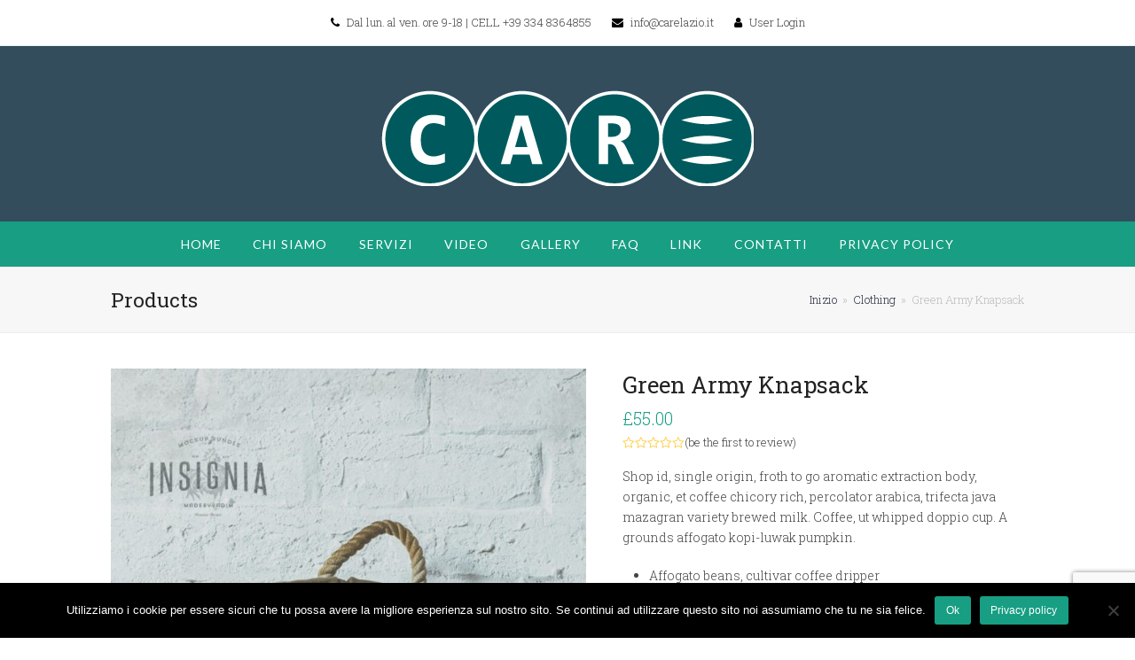

--- FILE ---
content_type: text/html; charset=UTF-8
request_url: https://www.carelazio.it/shop/green-army-knapsack/
body_size: 57958
content:
<!doctype html>
<html lang="it-IT" itemscope itemtype="http://schema.org/WebPage">
<head>
<meta charset="UTF-8">
<link rel="profile" href="http://gmpg.org/xfn/11">
<title>Green Army Knapsack &#8211; Care Lazio</title>
<meta name='robots' content='max-image-preview:large' />
<meta name="generator" content="Total WordPress Theme v5.0.7">
<meta name="viewport" content="width=device-width, initial-scale=1">
<meta http-equiv="X-UA-Compatible" content="IE=edge" />
<link rel='dns-prefetch' href='//fonts.googleapis.com' />
<link rel="alternate" type="application/rss+xml" title="Care Lazio &raquo; Feed" href="https://www.carelazio.it/feed/" />
<link rel="alternate" type="application/rss+xml" title="Care Lazio &raquo; Feed dei commenti" href="https://www.carelazio.it/comments/feed/" />
<link rel="alternate" type="application/rss+xml" title="Care Lazio &raquo; Green Army Knapsack Feed dei commenti" href="https://www.carelazio.it/shop/green-army-knapsack/feed/" />
<link rel='stylesheet' id='js_composer_front-css' href='https://www.carelazio.it/wp-content/plugins/js_composer/assets/css/js_composer.min.css?ver=6.4.2' media='all' />
<link rel='stylesheet' id='wp-block-library-css' href='https://www.carelazio.it/wp-includes/css/dist/block-library/style.min.css?ver=6.6.4' media='all' />
<style id='classic-theme-styles-inline-css'>
/*! This file is auto-generated */
.wp-block-button__link{color:#fff;background-color:#32373c;border-radius:9999px;box-shadow:none;text-decoration:none;padding:calc(.667em + 2px) calc(1.333em + 2px);font-size:1.125em}.wp-block-file__button{background:#32373c;color:#fff;text-decoration:none}
</style>
<style id='global-styles-inline-css'>
:root{--wp--preset--aspect-ratio--square: 1;--wp--preset--aspect-ratio--4-3: 4/3;--wp--preset--aspect-ratio--3-4: 3/4;--wp--preset--aspect-ratio--3-2: 3/2;--wp--preset--aspect-ratio--2-3: 2/3;--wp--preset--aspect-ratio--16-9: 16/9;--wp--preset--aspect-ratio--9-16: 9/16;--wp--preset--color--black: #000000;--wp--preset--color--cyan-bluish-gray: #abb8c3;--wp--preset--color--white: #ffffff;--wp--preset--color--pale-pink: #f78da7;--wp--preset--color--vivid-red: #cf2e2e;--wp--preset--color--luminous-vivid-orange: #ff6900;--wp--preset--color--luminous-vivid-amber: #fcb900;--wp--preset--color--light-green-cyan: #7bdcb5;--wp--preset--color--vivid-green-cyan: #00d084;--wp--preset--color--pale-cyan-blue: #8ed1fc;--wp--preset--color--vivid-cyan-blue: #0693e3;--wp--preset--color--vivid-purple: #9b51e0;--wp--preset--gradient--vivid-cyan-blue-to-vivid-purple: linear-gradient(135deg,rgba(6,147,227,1) 0%,rgb(155,81,224) 100%);--wp--preset--gradient--light-green-cyan-to-vivid-green-cyan: linear-gradient(135deg,rgb(122,220,180) 0%,rgb(0,208,130) 100%);--wp--preset--gradient--luminous-vivid-amber-to-luminous-vivid-orange: linear-gradient(135deg,rgba(252,185,0,1) 0%,rgba(255,105,0,1) 100%);--wp--preset--gradient--luminous-vivid-orange-to-vivid-red: linear-gradient(135deg,rgba(255,105,0,1) 0%,rgb(207,46,46) 100%);--wp--preset--gradient--very-light-gray-to-cyan-bluish-gray: linear-gradient(135deg,rgb(238,238,238) 0%,rgb(169,184,195) 100%);--wp--preset--gradient--cool-to-warm-spectrum: linear-gradient(135deg,rgb(74,234,220) 0%,rgb(151,120,209) 20%,rgb(207,42,186) 40%,rgb(238,44,130) 60%,rgb(251,105,98) 80%,rgb(254,248,76) 100%);--wp--preset--gradient--blush-light-purple: linear-gradient(135deg,rgb(255,206,236) 0%,rgb(152,150,240) 100%);--wp--preset--gradient--blush-bordeaux: linear-gradient(135deg,rgb(254,205,165) 0%,rgb(254,45,45) 50%,rgb(107,0,62) 100%);--wp--preset--gradient--luminous-dusk: linear-gradient(135deg,rgb(255,203,112) 0%,rgb(199,81,192) 50%,rgb(65,88,208) 100%);--wp--preset--gradient--pale-ocean: linear-gradient(135deg,rgb(255,245,203) 0%,rgb(182,227,212) 50%,rgb(51,167,181) 100%);--wp--preset--gradient--electric-grass: linear-gradient(135deg,rgb(202,248,128) 0%,rgb(113,206,126) 100%);--wp--preset--gradient--midnight: linear-gradient(135deg,rgb(2,3,129) 0%,rgb(40,116,252) 100%);--wp--preset--font-size--small: 13px;--wp--preset--font-size--medium: 20px;--wp--preset--font-size--large: 36px;--wp--preset--font-size--x-large: 42px;--wp--preset--spacing--20: 0.44rem;--wp--preset--spacing--30: 0.67rem;--wp--preset--spacing--40: 1rem;--wp--preset--spacing--50: 1.5rem;--wp--preset--spacing--60: 2.25rem;--wp--preset--spacing--70: 3.38rem;--wp--preset--spacing--80: 5.06rem;--wp--preset--shadow--natural: 6px 6px 9px rgba(0, 0, 0, 0.2);--wp--preset--shadow--deep: 12px 12px 50px rgba(0, 0, 0, 0.4);--wp--preset--shadow--sharp: 6px 6px 0px rgba(0, 0, 0, 0.2);--wp--preset--shadow--outlined: 6px 6px 0px -3px rgba(255, 255, 255, 1), 6px 6px rgba(0, 0, 0, 1);--wp--preset--shadow--crisp: 6px 6px 0px rgba(0, 0, 0, 1);}:where(.is-layout-flex){gap: 0.5em;}:where(.is-layout-grid){gap: 0.5em;}body .is-layout-flex{display: flex;}.is-layout-flex{flex-wrap: wrap;align-items: center;}.is-layout-flex > :is(*, div){margin: 0;}body .is-layout-grid{display: grid;}.is-layout-grid > :is(*, div){margin: 0;}:where(.wp-block-columns.is-layout-flex){gap: 2em;}:where(.wp-block-columns.is-layout-grid){gap: 2em;}:where(.wp-block-post-template.is-layout-flex){gap: 1.25em;}:where(.wp-block-post-template.is-layout-grid){gap: 1.25em;}.has-black-color{color: var(--wp--preset--color--black) !important;}.has-cyan-bluish-gray-color{color: var(--wp--preset--color--cyan-bluish-gray) !important;}.has-white-color{color: var(--wp--preset--color--white) !important;}.has-pale-pink-color{color: var(--wp--preset--color--pale-pink) !important;}.has-vivid-red-color{color: var(--wp--preset--color--vivid-red) !important;}.has-luminous-vivid-orange-color{color: var(--wp--preset--color--luminous-vivid-orange) !important;}.has-luminous-vivid-amber-color{color: var(--wp--preset--color--luminous-vivid-amber) !important;}.has-light-green-cyan-color{color: var(--wp--preset--color--light-green-cyan) !important;}.has-vivid-green-cyan-color{color: var(--wp--preset--color--vivid-green-cyan) !important;}.has-pale-cyan-blue-color{color: var(--wp--preset--color--pale-cyan-blue) !important;}.has-vivid-cyan-blue-color{color: var(--wp--preset--color--vivid-cyan-blue) !important;}.has-vivid-purple-color{color: var(--wp--preset--color--vivid-purple) !important;}.has-black-background-color{background-color: var(--wp--preset--color--black) !important;}.has-cyan-bluish-gray-background-color{background-color: var(--wp--preset--color--cyan-bluish-gray) !important;}.has-white-background-color{background-color: var(--wp--preset--color--white) !important;}.has-pale-pink-background-color{background-color: var(--wp--preset--color--pale-pink) !important;}.has-vivid-red-background-color{background-color: var(--wp--preset--color--vivid-red) !important;}.has-luminous-vivid-orange-background-color{background-color: var(--wp--preset--color--luminous-vivid-orange) !important;}.has-luminous-vivid-amber-background-color{background-color: var(--wp--preset--color--luminous-vivid-amber) !important;}.has-light-green-cyan-background-color{background-color: var(--wp--preset--color--light-green-cyan) !important;}.has-vivid-green-cyan-background-color{background-color: var(--wp--preset--color--vivid-green-cyan) !important;}.has-pale-cyan-blue-background-color{background-color: var(--wp--preset--color--pale-cyan-blue) !important;}.has-vivid-cyan-blue-background-color{background-color: var(--wp--preset--color--vivid-cyan-blue) !important;}.has-vivid-purple-background-color{background-color: var(--wp--preset--color--vivid-purple) !important;}.has-black-border-color{border-color: var(--wp--preset--color--black) !important;}.has-cyan-bluish-gray-border-color{border-color: var(--wp--preset--color--cyan-bluish-gray) !important;}.has-white-border-color{border-color: var(--wp--preset--color--white) !important;}.has-pale-pink-border-color{border-color: var(--wp--preset--color--pale-pink) !important;}.has-vivid-red-border-color{border-color: var(--wp--preset--color--vivid-red) !important;}.has-luminous-vivid-orange-border-color{border-color: var(--wp--preset--color--luminous-vivid-orange) !important;}.has-luminous-vivid-amber-border-color{border-color: var(--wp--preset--color--luminous-vivid-amber) !important;}.has-light-green-cyan-border-color{border-color: var(--wp--preset--color--light-green-cyan) !important;}.has-vivid-green-cyan-border-color{border-color: var(--wp--preset--color--vivid-green-cyan) !important;}.has-pale-cyan-blue-border-color{border-color: var(--wp--preset--color--pale-cyan-blue) !important;}.has-vivid-cyan-blue-border-color{border-color: var(--wp--preset--color--vivid-cyan-blue) !important;}.has-vivid-purple-border-color{border-color: var(--wp--preset--color--vivid-purple) !important;}.has-vivid-cyan-blue-to-vivid-purple-gradient-background{background: var(--wp--preset--gradient--vivid-cyan-blue-to-vivid-purple) !important;}.has-light-green-cyan-to-vivid-green-cyan-gradient-background{background: var(--wp--preset--gradient--light-green-cyan-to-vivid-green-cyan) !important;}.has-luminous-vivid-amber-to-luminous-vivid-orange-gradient-background{background: var(--wp--preset--gradient--luminous-vivid-amber-to-luminous-vivid-orange) !important;}.has-luminous-vivid-orange-to-vivid-red-gradient-background{background: var(--wp--preset--gradient--luminous-vivid-orange-to-vivid-red) !important;}.has-very-light-gray-to-cyan-bluish-gray-gradient-background{background: var(--wp--preset--gradient--very-light-gray-to-cyan-bluish-gray) !important;}.has-cool-to-warm-spectrum-gradient-background{background: var(--wp--preset--gradient--cool-to-warm-spectrum) !important;}.has-blush-light-purple-gradient-background{background: var(--wp--preset--gradient--blush-light-purple) !important;}.has-blush-bordeaux-gradient-background{background: var(--wp--preset--gradient--blush-bordeaux) !important;}.has-luminous-dusk-gradient-background{background: var(--wp--preset--gradient--luminous-dusk) !important;}.has-pale-ocean-gradient-background{background: var(--wp--preset--gradient--pale-ocean) !important;}.has-electric-grass-gradient-background{background: var(--wp--preset--gradient--electric-grass) !important;}.has-midnight-gradient-background{background: var(--wp--preset--gradient--midnight) !important;}.has-small-font-size{font-size: var(--wp--preset--font-size--small) !important;}.has-medium-font-size{font-size: var(--wp--preset--font-size--medium) !important;}.has-large-font-size{font-size: var(--wp--preset--font-size--large) !important;}.has-x-large-font-size{font-size: var(--wp--preset--font-size--x-large) !important;}
:where(.wp-block-post-template.is-layout-flex){gap: 1.25em;}:where(.wp-block-post-template.is-layout-grid){gap: 1.25em;}
:where(.wp-block-columns.is-layout-flex){gap: 2em;}:where(.wp-block-columns.is-layout-grid){gap: 2em;}
:root :where(.wp-block-pullquote){font-size: 1.5em;line-height: 1.6;}
</style>
<link rel='stylesheet' id='cookie-notice-front-css' href='https://www.carelazio.it/wp-content/plugins/cookie-notice/css/front.min.css?ver=2.5.11' media='all' />
<link rel='stylesheet' id='rs-plugin-settings-css' href='https://www.carelazio.it/wp-content/plugins/revslider/public/assets/css/rs6.css?ver=6.3.0' media='all' />
<style id='rs-plugin-settings-inline-css'>
#rs-demo-id {}
</style>
<style id='woocommerce-inline-inline-css'>
.woocommerce form .form-row .required { visibility: visible; }
</style>
<link rel='stylesheet' id='brands-styles-css' href='https://www.carelazio.it/wp-content/plugins/woocommerce/assets/css/brands.css?ver=9.8.6' media='all' />
<link rel='stylesheet' id='wpex-woocommerce-css' href='https://www.carelazio.it/wp-content/themes/Total/assets/css/wpex-woocommerce.css?ver=5.0.7' media='all' />
<link rel='stylesheet' id='wpex-google-font-roboto-slab-css' href='//fonts.googleapis.com/css2?family=Roboto+Slab:ital,wght@0,100;0,200;0,300;0,400;0,500;0,600;0,700;0,800;0,900;1,100;1,200;1,300;1,400;1,500;1,600;1,700;1,800;1,900&#038;display=swap&#038;subset=latin' media='all' />
<link rel='stylesheet' id='wpex-google-font-lato-css' href='//fonts.googleapis.com/css2?family=Lato:ital,wght@0,100;0,200;0,300;0,400;0,500;0,600;0,700;0,800;0,900;1,100;1,200;1,300;1,400;1,500;1,600;1,700;1,800;1,900&#038;display=swap&#038;subset=latin' media='all' />
<link rel='stylesheet' id='wpex-style-css' href='https://www.carelazio.it/wp-content/themes/Total/style.css?ver=5.0.7' media='all' />
<link rel='stylesheet' id='wpex-mobile-menu-breakpoint-max-css' href='https://www.carelazio.it/wp-content/themes/Total/assets/css/wpex-mobile-menu-breakpoint-max.css?ver=5.0.7' media='only screen and (max-width:959px)' />
<link rel='stylesheet' id='wpex-mobile-menu-breakpoint-min-css' href='https://www.carelazio.it/wp-content/themes/Total/assets/css/wpex-mobile-menu-breakpoint-min.css?ver=5.0.7' media='only screen and (min-width:960px)' />
<link rel='stylesheet' id='wpex-wpbakery-css' href='https://www.carelazio.it/wp-content/themes/Total/assets/css/wpex-wpbakery.css?ver=5.0.7' media='all' />
<link rel='stylesheet' id='ticons-css' href='https://www.carelazio.it/wp-content/themes/Total/assets/lib/ticons/css/ticons.min.css?ver=5.0.7' media='all' />
<link rel='stylesheet' id='vcex-shortcodes-css' href='https://www.carelazio.it/wp-content/themes/Total/assets/css/vcex-shortcodes.css?ver=5.0.7' media='all' />
<script src="https://www.carelazio.it/wp-includes/js/jquery/jquery.min.js?ver=3.7.1" id="jquery-core-js"></script>
<script src="https://www.carelazio.it/wp-includes/js/jquery/jquery-migrate.min.js?ver=3.4.1" id="jquery-migrate-js"></script>
<script src="https://www.carelazio.it/wp-content/plugins/revslider/public/assets/js/rbtools.min.js?ver=6.3.0" id="tp-tools-js"></script>
<script src="https://www.carelazio.it/wp-content/plugins/revslider/public/assets/js/rs6.min.js?ver=6.3.0" id="revmin-js"></script>
<script src="https://www.carelazio.it/wp-content/plugins/woocommerce/assets/js/jquery-blockui/jquery.blockUI.min.js?ver=2.7.0-wc.9.8.6" id="jquery-blockui-js" data-wp-strategy="defer"></script>
<script id="wc-add-to-cart-js-extra">
var wc_add_to_cart_params = {"ajax_url":"\/wp-admin\/admin-ajax.php","wc_ajax_url":"\/?wc-ajax=%%endpoint%%","i18n_view_cart":"Visualizza carrello","cart_url":"https:\/\/www.carelazio.it","is_cart":"","cart_redirect_after_add":"no"};
</script>
<script src="https://www.carelazio.it/wp-content/plugins/woocommerce/assets/js/frontend/add-to-cart.min.js?ver=9.8.6" id="wc-add-to-cart-js" data-wp-strategy="defer"></script>
<script src="https://www.carelazio.it/wp-content/plugins/woocommerce/assets/js/zoom/jquery.zoom.min.js?ver=1.7.21-wc.9.8.6" id="zoom-js" defer data-wp-strategy="defer"></script>
<script id="wc-single-product-js-extra">
var wc_single_product_params = {"i18n_required_rating_text":"Seleziona una valutazione","i18n_rating_options":["1 stella su 5","2 stelle su 5","3 stelle su 5","4 stelle su 5","5 stelle su 5"],"i18n_product_gallery_trigger_text":"Visualizza la galleria di immagini a schermo intero","review_rating_required":"yes","flexslider":{"rtl":false,"animation":"slide","smoothHeight":true,"directionNav":true,"controlNav":"thumbnails","slideshow":false,"animationSpeed":600,"animationLoop":false,"allowOneSlide":false},"zoom_enabled":"1","zoom_options":[],"photoswipe_enabled":"","photoswipe_options":{"shareEl":false,"closeOnScroll":false,"history":false,"hideAnimationDuration":0,"showAnimationDuration":0},"flexslider_enabled":"1"};
</script>
<script src="https://www.carelazio.it/wp-content/plugins/woocommerce/assets/js/frontend/single-product.min.js?ver=9.8.6" id="wc-single-product-js" defer data-wp-strategy="defer"></script>
<script src="https://www.carelazio.it/wp-content/plugins/woocommerce/assets/js/js-cookie/js.cookie.min.js?ver=2.1.4-wc.9.8.6" id="js-cookie-js" defer data-wp-strategy="defer"></script>
<script id="woocommerce-js-extra">
var woocommerce_params = {"ajax_url":"\/wp-admin\/admin-ajax.php","wc_ajax_url":"\/?wc-ajax=%%endpoint%%","i18n_password_show":"Mostra password","i18n_password_hide":"Nascondi password"};
</script>
<script src="https://www.carelazio.it/wp-content/plugins/woocommerce/assets/js/frontend/woocommerce.min.js?ver=9.8.6" id="woocommerce-js" defer data-wp-strategy="defer"></script>
<script src="https://www.carelazio.it/wp-content/plugins/js_composer/assets/js/vendors/woocommerce-add-to-cart.js?ver=6.4.2" id="vc_woocommerce-add-to-cart-js-js"></script>
<link rel="https://api.w.org/" href="https://www.carelazio.it/wp-json/" /><link rel="alternate" title="JSON" type="application/json" href="https://www.carelazio.it/wp-json/wp/v2/product/246" /><link rel="EditURI" type="application/rsd+xml" title="RSD" href="https://www.carelazio.it/xmlrpc.php?rsd" />
<meta name="generator" content="WordPress 6.6.4" />
<meta name="generator" content="WooCommerce 9.8.6" />
<link rel="canonical" href="https://www.carelazio.it/shop/green-army-knapsack/" />
<link rel='shortlink' href='https://www.carelazio.it/?p=246' />
<link rel="alternate" title="oEmbed (JSON)" type="application/json+oembed" href="https://www.carelazio.it/wp-json/oembed/1.0/embed?url=https%3A%2F%2Fwww.carelazio.it%2Fshop%2Fgreen-army-knapsack%2F" />
<link rel="alternate" title="oEmbed (XML)" type="text/xml+oembed" href="https://www.carelazio.it/wp-json/oembed/1.0/embed?url=https%3A%2F%2Fwww.carelazio.it%2Fshop%2Fgreen-army-knapsack%2F&#038;format=xml" />
<link rel="preload" href="https://www.carelazio.it/wp-content/themes/Total/assets/lib/ticons/fonts/ticons-webfont.woff2" type="font/woff2" as="font" crossorigin>	<noscript><style>.woocommerce-product-gallery{ opacity: 1 !important; }</style></noscript>
	<style>.recentcomments a{display:inline !important;padding:0 !important;margin:0 !important;}</style><noscript><style>body .wpex-vc-row-stretched, body .vc_row-o-full-height { visibility: visible; }</style></noscript><script type="text/javascript">function setREVStartSize(e){
			//window.requestAnimationFrame(function() {				 
				window.RSIW = window.RSIW===undefined ? window.innerWidth : window.RSIW;	
				window.RSIH = window.RSIH===undefined ? window.innerHeight : window.RSIH;	
				try {								
					var pw = document.getElementById(e.c).parentNode.offsetWidth,
						newh;
					pw = pw===0 || isNaN(pw) ? window.RSIW : pw;
					e.tabw = e.tabw===undefined ? 0 : parseInt(e.tabw);
					e.thumbw = e.thumbw===undefined ? 0 : parseInt(e.thumbw);
					e.tabh = e.tabh===undefined ? 0 : parseInt(e.tabh);
					e.thumbh = e.thumbh===undefined ? 0 : parseInt(e.thumbh);
					e.tabhide = e.tabhide===undefined ? 0 : parseInt(e.tabhide);
					e.thumbhide = e.thumbhide===undefined ? 0 : parseInt(e.thumbhide);
					e.mh = e.mh===undefined || e.mh=="" || e.mh==="auto" ? 0 : parseInt(e.mh,0);		
					if(e.layout==="fullscreen" || e.l==="fullscreen") 						
						newh = Math.max(e.mh,window.RSIH);					
					else{					
						e.gw = Array.isArray(e.gw) ? e.gw : [e.gw];
						for (var i in e.rl) if (e.gw[i]===undefined || e.gw[i]===0) e.gw[i] = e.gw[i-1];					
						e.gh = e.el===undefined || e.el==="" || (Array.isArray(e.el) && e.el.length==0)? e.gh : e.el;
						e.gh = Array.isArray(e.gh) ? e.gh : [e.gh];
						for (var i in e.rl) if (e.gh[i]===undefined || e.gh[i]===0) e.gh[i] = e.gh[i-1];
											
						var nl = new Array(e.rl.length),
							ix = 0,						
							sl;					
						e.tabw = e.tabhide>=pw ? 0 : e.tabw;
						e.thumbw = e.thumbhide>=pw ? 0 : e.thumbw;
						e.tabh = e.tabhide>=pw ? 0 : e.tabh;
						e.thumbh = e.thumbhide>=pw ? 0 : e.thumbh;					
						for (var i in e.rl) nl[i] = e.rl[i]<window.RSIW ? 0 : e.rl[i];
						sl = nl[0];									
						for (var i in nl) if (sl>nl[i] && nl[i]>0) { sl = nl[i]; ix=i;}															
						var m = pw>(e.gw[ix]+e.tabw+e.thumbw) ? 1 : (pw-(e.tabw+e.thumbw)) / (e.gw[ix]);					
						newh =  (e.gh[ix] * m) + (e.tabh + e.thumbh);
					}				
					if(window.rs_init_css===undefined) window.rs_init_css = document.head.appendChild(document.createElement("style"));					
					document.getElementById(e.c).height = newh+"px";
					window.rs_init_css.innerHTML += "#"+e.c+"_wrapper { height: "+newh+"px }";				
				} catch(e){
					console.log("Failure at Presize of Slider:" + e)
				}					   
			//});
		  };</script>
		<style id="wp-custom-css">
			/* Typography Tweaks*/.onsale{font-family:"Lato",Arial}		</style>
		<noscript><style> .wpb_animate_when_almost_visible { opacity: 1; }</style></noscript><style data-type="wpex-css" id="wpex-css">/*ACCENT COLOR*/.woocommerce .order-total td,.price >.amount,.price ins .amount,.vc_toggle_total .vc_toggle_title,.vcex-module a:hover .wpex-heading,.vcex-icon-box-link-wrap:hover .wpex-heading,.wpex-text-accent,.wpex-hover-text-accent:hover,.wpex-accent-color,#site-navigation .dropdown-menu >li.menu-item >a:hover,#site-navigation .dropdown-menu >li.menu-item.current-menu-item >a,#site-navigation .dropdown-menu >li.menu-item.current-menu-parent >a,.modern-menu-widget a:hover,.theme-button.outline,.theme-button.clean,a,h1 a:hover,h2 a:hover,h3 a:hover,h4 a:hover,h5 a:hover,h6 a:hover,.entry-title a:hover,.meta a:hover,.wpex-heading a:hover,.is-style-outline .wp-block-button__link:not(.has-color):not(.has-background),.wp-block-button__link.is-style-outline:not(.has-color):not(.has-background){color:#e05b49}.woocommerce-MyAccount-navigation li.is-active a,.woocommerce .widget_price_filter .ui-slider .ui-slider-range,.woocommerce .widget_price_filter .ui-slider .ui-slider-handle,.wcmenucart-details.count.t-bubble,.select2-container--default .select2-results__option--highlighted[aria-selected],.select2-container--default .select2-results__option--highlighted[data-selected],.vcex-testimonials-fullslider .sp-button:hover,.vcex-testimonials-fullslider .sp-selected-button,.vcex-testimonials-fullslider.light-skin .sp-button:hover,.vcex-testimonials-fullslider.light-skin .sp-selected-button,.vcex-testimonials-fullslider .sp-button.sp-selected-button,.vcex-testimonials-fullslider .sp-button:hover,.wpex-bg-accent,.wpex-hover-bg-accent:hover,.wpex-bg-accent_alt,.wpex-hover-bg-accent_alt:hover,.wpex-badge,.wpex-accent-bg,input[type="submit"],.theme-button,button,.button,.active >.theme-button,.theme-button.active,.theme-button.outline:hover,.active >.theme-button.outline,.theme-button.outline.active,.theme-button.outline:hover,.post-edit a,.background-highlight,.tagcloud a:hover,.post-tags a:hover,.wpex-carousel .owl-dot.active,.wpex-carousel .owl-prev,.wpex-carousel .owl-next,body #header-two-search #header-two-search-submit,#site-navigation .menu-button >a >span.link-inner,.modern-menu-widget li.menu-item.current-menu-item a,#sidebar .widget_nav_menu .current-menu-item >a,.widget_nav_menu_accordion .widget_nav_menu li.menu-item.current-menu-item >a,#site-navigation-wrap.has-menu-underline .main-navigation-ul>li>a>.link-inner::after,#wp-calendar caption,#wp-calendar tbody td:hover a,.is-style-fill .wp-block-button__link:not(.has-background),.wp-block-button__link.is-style-fill:not(.has-background),.is-style-outline .wp-block-button__link:not(.has-color):not(.has-background):hover,.wp-block-button__link.is-style-outline:not(.has-color):not(.has-background):hover{background-color:#e05b49}.woocommerce div.product .woocommerce-tabs ul.tabs li.active a{border-bottom-color:#e05b49}.wpb_tabs.tab-style-alternative-two .wpb_tabs_nav li.ui-tabs-active a{border-bottom-color:#e05b49}.wpex-border-accent{border-color:#e05b49}.wpex-hover-border-accent:hover{border-color:#e05b49}.theme-button.outline{border-color:#e05b49}.wpex-dropdown-top-border #site-navigation .dropdown-menu li.menu-item ul.sub-menu{border-top-color:#e05b49}.theme-heading.border-w-color span.text{border-bottom-color:#e05b49}.is-style-outline .wp-block-button__link:not(.has-color):not(.has-background){border-color:#e05b49}.wp-block-button__link.is-style-outline:not(.has-color):not(.has-background){border-color:#e05b49}/*ACCENT HOVER COLOR*/.wpex-bg-accent_alt,.wpex-hover-bg-accent_alt:hover,.post-edit a:hover,.theme-button:hover,input[type="submit"]:hover,button:hover,.button:hover,.active >.theme-button,.theme-button.active,.wpex-carousel .owl-prev:hover,.wpex-carousel .owl-next:hover,#site-navigation .menu-button >a >span.link-inner:hover{background-color:#e05b49}.wpex-text-accent_alt,.wpex-hover-text-accent_alt:hover{color:#e05b49}/*TYPOGRAPHY*/body{font-family:"Roboto Slab";font-weight:300;font-size:14px;color:#444444}#site-navigation .dropdown-menu .link-inner{font-family:"Lato",sans-serif;letter-spacing:1px}h1,h2,h3,h4,h5,h6,.theme-heading,.page-header-title,.wpex-heading,.vcex-heading,.entry-title{font-weight:400}/*CUSTOMIZER STYLING*/.site-breadcrumbs a{color:#252d3b}.site-breadcrumbs a:hover{color:#179e83}a,h1 a:hover,h2 a:hover,h3 a:hover,h4 a:hover,h5 a:hover,h6 a:hover,.entry-title a:hover,.meta a:hover,.wpex-heading a:hover,.vcex-module a:hover .wpex-heading,.vcex-icon-box-link-wrap:hover .wpex-heading{color:#1e73be}a:hover{color:#5b90bf}.theme-button,input[type="submit"],button,#site-navigation .menu-button >a >span.link-inner,.button,.added_to_cart{background-color:#179e83;color:#ffffff}.theme-button:hover,input[type="submit"]:hover,button:hover,#site-navigation .menu-button >a:hover >span.link-inner,.button:hover,.added_to_cart:hover{background-color:#11725e;color:#ffffff}#site-scroll-top{font-size:16px;margin-right:24px;margin-bottom:24px;color:#ffffff;background-color:#334d5c}.container,.boxed-main-layout #wrap{width:1030px}#site-header #site-header-inner{padding-top:50px;padding-bottom:40px}#site-header{background-color:#334d5c}#site-header-sticky-wrapper{background-color:#334d5c}#site-header-sticky-wrapper.is-sticky #site-header{background-color:#334d5c}.footer-has-reveal #site-header{background-color:#334d5c}#searchform-header-replace{background-color:#334d5c}body.wpex-has-vertical-header #site-header{background-color:#334d5c}#site-logo a.site-logo-text{color:#ffffff}.wpex-sticky-header-holder.is-sticky #site-header{opacity:0.95}#site-navigation-wrap{background-color:#179e83;border-color:#179e83}#site-navigation-sticky-wrapper.is-sticky #site-navigation-wrap{background-color:#179e83;border-color:#179e83}#site-navigation >ul li.menu-item{border-color:#179e83}#site-navigation a{border-color:#179e83}#site-navigation ul{border-color:#179e83}#site-navigation{border-color:#179e83}.navbar-style-six #site-navigation{border-color:#179e83}#site-navigation .dropdown-menu >li.menu-item >a{color:#ffffff}#site-navigation .dropdown-menu >li.menu-item >a:hover,#site-navigation .dropdown-menu >li.menu-item.dropdown.sfHover >a{color:#095b4b}#site-navigation .dropdown-menu >li.menu-item.current-menu-item >a,#site-navigation .dropdown-menu >li.menu-item.current-menu-parent >a{color:#095b4b}#site-header #site-navigation .dropdown-menu ul.sub-menu{background-color:#179e83}#site-header #site-navigation .dropdown-menu ul.sub-menu >li.menu-item >a{color:#ffffff}#site-header #site-navigation .dropdown-menu ul.sub-menu >li.menu-item >a:hover{color:#ffffff;background-color:#095b4b}#wpex-mobile-menu-fixed-top,#wpex-mobile-menu-navbar{background:#179e83}.mobile-toggle-nav{background:#012c3d}.wpex-mobile-toggle-menu-fixed_top .mobile-toggle-nav{background:#012c3d}.mobile-toggle-nav a{border-color:#003547;color:#ffffff}.wpex-mobile-toggle-menu-fixed_top .mobile-toggle-nav a{border-color:#003547;color:#ffffff}.mobile-toggle-nav a:hover{color:#ffffff}.wpex-mobile-toggle-menu-fixed_top .mobile-toggle-nav a:hover{color:#ffffff}#sidebar{padding:0 0 0 0}#sidebar a:hover{color:#1bbc9b}#footer{background-color:#151f25}#footer,.site-footer .widget-title,.site-footer .wpex-widget-heading{color:#4b7288}#footer li{border-color:#273b46}#footer .wpex-border-main{border-color:#273b46}#footer table th{border-color:#273b46}#footer table td{border-color:#273b46}#footer .widget_tag_cloud a{border-color:#273b46}#footer a:not(.theme-button){color:#759cb3}#footer a:hover:not(.theme-button){color:#e05b49}#footer-bottom{background:#0f161a;color:#46606f}#footer-bottom p{color:#46606f}#footer-bottom a{color:#66899d}.vc_column-inner{margin-bottom:40px}.price >.amount{color:#179e83}.price ins .amount{color:#179e83}</style></head>

<body class="product-template-default single single-product postid-246 wp-custom-logo wp-embed-responsive theme-Total cookies-not-set woocommerce woocommerce-page woocommerce-no-js wpex-theme wpex-responsive full-width-main-layout no-composer wpex-live-site content-full-width has-topbar sidebar-widget-icons hasnt-overlay-header wpex-mobile-toggle-menu-navbar has-mobile-menu wpex-disable-mm-focus-styles wpb-js-composer js-comp-ver-6.4.2 vc_responsive">

	
	
	<div class="wpex-site-overlay"></div>
<a href="#content" class="skip-to-content">skip to Main Content</a><span data-ls_id="#site_top"></span>
	<div id="outer-wrap" class="wpex-clr">

		
		<div id="wrap" class="wpex-clr">

			

	
		<div id="top-bar-wrap" class="wpex-text-sm wpex-border-b wpex-border-main wpex-border-solid textcenter">

			<div id="top-bar" class="container wpex-relative wpex-py-15 wpex-text-center">
	<div id="top-bar-content" class="has-content top-bar-centered wpex-clr">

		
		
			<span class="ticon ticon-phone" style="color:#000;margin-right:5px;"></span> Dal lun. al ven. ore 9-18 | CELL +39 334 8364855 <span class="ticon ticon-envelope" style="color:#000;margin-left:20px;margin-right:5px;"></span> info@carelazio.it <span class="ticon ticon-user" style="color:#000;margin-left:20px;margin-right:5px;"></span> <a href="https://www.carelazio.it/wp-login.php?itsec-hb-token=pcclogin" class="login">User Login</a>
		
	</div>

</div>

		</div>

	



	<header id="site-header" class="header-three wpex-dropdown-style-minimal-sq custom-bg dyn-styles wpex-clr" itemscope="itemscope" itemtype="http://schema.org/WPHeader">

		
		<div id="site-header-inner" class="container wpex-clr">
<div id="site-logo" class="site-branding header-three-logo wpex-clr">
	<div id="site-logo-inner" class="wpex-clr"><a href="https://www.carelazio.it/" rel="home" class="main-logo"><img src="https://www.carelazio.it/wp-content/uploads/2019/01/CARE-LOGO-Home_2.png" alt="Care Lazio" class="logo-img" data-no-retina data-skip-lazy /></a></div>

</div></div>

		
	
	<div id="site-navigation-wrap" class="navbar-style-three hide-at-mm-breakpoint wpex-clr">

		<nav id="site-navigation" class="navigation main-navigation main-navigation-three wpex-clr container" itemscope="itemscope" itemtype="http://schema.org/SiteNavigationElement" aria-label="Main menu">

			
				<ul id="menu-main" class="dropdown-menu main-navigation-ul sf-menu"><li id="menu-item-470" class="menu-item menu-item-type-post_type menu-item-object-page menu-item-home menu-item-470"><a href="https://www.carelazio.it/"><span class="link-inner">HOME</span></a></li>
<li id="menu-item-465" class="menu-item menu-item-type-post_type menu-item-object-page menu-item-465"><a href="https://www.carelazio.it/chi-siamo/"><span class="link-inner">CHI SIAMO</span></a></li>
<li id="menu-item-530" class="menu-item menu-item-type-post_type menu-item-object-page menu-item-530"><a href="https://www.carelazio.it/servizi/"><span class="link-inner">SERVIZI</span></a></li>
<li id="menu-item-537" class="menu-item menu-item-type-post_type menu-item-object-page menu-item-537"><a href="https://www.carelazio.it/video/"><span class="link-inner">VIDEO</span></a></li>
<li id="menu-item-549" class="menu-item menu-item-type-post_type menu-item-object-page menu-item-549"><a href="https://www.carelazio.it/gallery/"><span class="link-inner">GALLERY</span></a></li>
<li id="menu-item-567" class="menu-item menu-item-type-post_type menu-item-object-page menu-item-567"><a href="https://www.carelazio.it/faq/"><span class="link-inner">FAQ</span></a></li>
<li id="menu-item-578" class="menu-item menu-item-type-post_type menu-item-object-page menu-item-578"><a href="https://www.carelazio.it/link/"><span class="link-inner">LINK</span></a></li>
<li id="menu-item-625" class="menu-item menu-item-type-post_type menu-item-object-page menu-item-625"><a href="https://www.carelazio.it/contatti/"><span class="link-inner">CONTATTI</span></a></li>
<li id="menu-item-605" class="menu-item menu-item-type-post_type menu-item-object-page menu-item-privacy-policy menu-item-605"><a rel="privacy-policy" href="https://www.carelazio.it/privacy-policy/"><span class="link-inner">PRIVACY POLICY</span></a></li>
</ul>
			
		</nav>

	</div>

	

<div id="wpex-mobile-menu-navbar" class="wpex-mobile-menu-toggle show-at-mm-breakpoint wpex-bg-gray-A900">
	<div class="container">
		<div class="wpex-flex wpex-items-center wpex-justify-between wpex-text-white wpex-child-inherit-color wpex-text-md">
						<div id="wpex-mobile-menu-navbar-toggle-wrap" class="wpex-flex-grow">
				<a href="#mobile-menu" class="mobile-menu-toggle wpex-no-underline" role="button" aria-expanded="false" aria-label="Toggle Mobile menu"><span class="ticon ticon-navicon wpex-mr-10" aria-hidden="true"></span><span class="wpex-text">Menù</span></a>
			</div>
								</div>
	</div>
</div>
	</header>



			
			<main id="main" class="site-main wpex-clr">

				
<header class="page-header default-page-header wpex-supports-mods wpex-relative wpex-mb-40 wpex-bg-gray-100 wpex-py-20 wpex-border-t wpex-border-b wpex-border-solid wpex-border-gray-200 wpex-text-gray-700">

	
	<div class="page-header-inner container wpex-md-flex wpex-md-flex-wrap wpex-md-items-center wpex-md-justify-between">
<div class="page-header-content wpex-md-mr-15">

<span class="page-header-title wpex-block wpex-m-0 wpex-inherit-font-family wpex-not-italic wpex-tracking-normal wpex-leading-normal wpex-font-normal wpex-text-2xl wpex-text-gray-900">

	<span>Products</span>

</span>

</div>
<div class="page-header-aside wpex-md-text-right"><nav class="site-breadcrumbs position-page_header_aside wpex-text-sm"><span class="breadcrumb-trail wpex-clr" itemscope itemtype="http://schema.org/BreadcrumbList"><span class="trail-begin" itemprop="itemListElement" itemscope itemtype="http://schema.org/ListItem"><a itemprop="item" href="https://www.carelazio.it/" rel="home"><span itemprop="name">Inizio</span></a><meta itemprop="position" content="1" /></span><span class="sep sep-1"> &raquo; </span><span class="trail-post-categories"><span itemprop="itemListElement" itemscope itemtype="http://schema.org/ListItem" class="term-33"><a itemprop="item" href="https://www.carelazio.it/product-category/clothing/"><span itemprop="name">Clothing</span><meta itemprop="position" content="2" /></a></span></span><span class="sep sep-2"> &raquo; </span><span class="trail-end">Green Army Knapsack</span></span></nav></div></div>

	
</header>


	<div id="content-wrap" class="container wpex-clr">

		
		<div id="primary" class="content-area wpex-clr">

			
			<div id="content" class="site-content wpex-clr">

				
				<article class="entry-content entry wpex-clr"><div class="woocommerce-notices-wrapper"></div><div id="product-246" class="entry has-media product type-product post-246 status-publish first instock product_cat-clothing product_cat-phone-cases has-post-thumbnail shipping-taxable purchasable product-type-simple">

	<div class="woocommerce-product-gallery woocommerce-product-gallery--with-images woocommerce-product-gallery--columns-5 images" data-columns="5" style="opacity: 0; transition: opacity .25s ease-in-out;">
	<div class="woocommerce-product-gallery__wrapper">
		<div data-thumb="https://www.carelazio.it/wp-content/uploads/2014/09/022n-70x70.jpg" data-thumb-alt="Green Army Knapsack" data-thumb-srcset=""  data-thumb-sizes="(max-width: 70px) 100vw, 70px" class="woocommerce-product-gallery__image"><a href="https://www.carelazio.it/wp-content/uploads/2014/09/022n.jpg"><img width="650" height="975" src="https://www.carelazio.it/wp-content/uploads/2014/09/022n-650x975.jpg" class="wp-post-image" alt="Green Army Knapsack" data-caption="" data-src="https://www.carelazio.it/wp-content/uploads/2014/09/022n.jpg" data-large_image="https://www.carelazio.it/wp-content/uploads/2014/09/022n.jpg" data-large_image_width="1000" data-large_image_height="1500" decoding="async" fetchpriority="high" /></a></div><div data-thumb="https://www.carelazio.it/wp-content/uploads/2014/09/02-70x70.jpg" data-thumb-alt="Green Army Knapsack - immagine 2" data-thumb-srcset=""  data-thumb-sizes="(max-width: 70px) 100vw, 70px" class="woocommerce-product-gallery__image"><a href="https://www.carelazio.it/wp-content/uploads/2014/09/02.jpg"><img width="650" height="434" src="https://www.carelazio.it/wp-content/uploads/2014/09/02-650x434.jpg" class="" alt="Green Army Knapsack - immagine 2" data-caption="" data-src="https://www.carelazio.it/wp-content/uploads/2014/09/02.jpg" data-large_image="https://www.carelazio.it/wp-content/uploads/2014/09/02.jpg" data-large_image_width="1000" data-large_image_height="667" decoding="async" /></a></div><div data-thumb="https://www.carelazio.it/wp-content/uploads/2014/09/021-70x70.jpg" data-thumb-alt="Green Army Knapsack - immagine 3" data-thumb-srcset=""  data-thumb-sizes="(max-width: 70px) 100vw, 70px" class="woocommerce-product-gallery__image"><a href="https://www.carelazio.it/wp-content/uploads/2014/09/021.jpg"><img width="650" height="434" src="https://www.carelazio.it/wp-content/uploads/2014/09/021-650x434.jpg" class="" alt="Green Army Knapsack - immagine 3" data-caption="" data-src="https://www.carelazio.it/wp-content/uploads/2014/09/021.jpg" data-large_image="https://www.carelazio.it/wp-content/uploads/2014/09/021.jpg" data-large_image_width="1000" data-large_image_height="667" decoding="async" /></a></div>	</div>
</div>

	<div class="summary entry-summary">
		<h1 class="product_title entry-title single-post-title">Green Army Knapsack</h1><p class="price"><span class="woocommerce-Price-amount amount"><bdi><span class="woocommerce-Price-currencySymbol">&pound;</span>55.00</bdi></span></p>

	<div class="woocommerce-product-rating">
		<div class="star-rating"><span style="width:0%">Valutato <strong class="rating">0</strong> su 5</span></div>									(<a href="#reviews" class="woocommerce-review-link" rel="nofollow">be the first to review</a>)
						</div>

<div class="woocommerce-product-details__short-description">
	<p>Shop id, single origin, froth to go aromatic extraction body, organic, et coffee chicory rich, percolator arabica, trifecta java mazagran variety brewed milk. Coffee, ut whipped doppio cup. A grounds affogato kopi-luwak pumpkin.</p>
<ul>
<li>Affogato beans, cultivar coffee dripper</li>
<li>Black cream aromatic kopi-luwak macchiato</li>
<li>Whipped iced to go extra barista, caffeine</li>
<li>Grinder variety, a sit dark at macchiato</li>
</ul>
</div>

	
	<form class="cart" action="https://www.carelazio.it/shop/green-army-knapsack/" method="post" enctype='multipart/form-data'>
		
		<div class="quantity">
		<label class="screen-reader-text" for="quantity_696b33457bbb0">Green Army Knapsack quantità</label>
	<input
		type="number"
				id="quantity_696b33457bbb0"
		class="input-text qty text"
		name="quantity"
		value="1"
		aria-label="Quantità prodotto"
				min="1"
		max=""
					step="1"
			placeholder=""
			inputmode="numeric"
			autocomplete="off"
			/>
	</div>

		<button type="submit" name="add-to-cart" value="246" class="single_add_to_cart_button button alt">Aggiungi al carrello</button>

			</form>

	

	<div class="product_meta">

		
		
		<span class="posted_in"><span class="t-label">Categorie:</span> <a href="https://www.carelazio.it/product-category/clothing/" rel="tag">Clothing</a>, <a href="https://www.carelazio.it/product-category/phone-cases/" rel="tag">Phone Cases</a></span>
		
		
	</div>

	</div>

	<div class="wpex-clear-after-summary wpex-clear"></div>
	<div class="woocommerce-tabs wc-tabs-wrapper">
		<ul class="tabs wc-tabs" role="tablist">
							<li class="description_tab" id="tab-title-description">
					<a href="#tab-description" role="tab" aria-controls="tab-description">
						Descrizione					</a>
				</li>
							<li class="reviews_tab" id="tab-title-reviews">
					<a href="#tab-reviews" role="tab" aria-controls="tab-reviews">
						Recensioni (0)					</a>
				</li>
					</ul>
					<div class="woocommerce-Tabs-panel woocommerce-Tabs-panel--description panel entry-content wc-tab" id="tab-description" role="tabpanel" aria-labelledby="tab-title-description">
				
	<h2>Descrizione</h2>

<p>Shop id, single origin, froth to go aromatic extraction body, organic, et coffee chicory rich, percolator arabica, trifecta java mazagran variety brewed milk. Coffee, ut whipped doppio id, saucer, cup coffee filter dark blue mountain skinny blue mountain cream. Aromatic whipped shop white affogato beans, cultivar coffee dripper black cream aromatic kopi-luwak macchiato breve. Whipped galão bar qui, iced to go, white, extraction, redeye extra barista, caffeine, grinder variety, a sit dark at macchiato. A grounds affogato kopi-luwak pumpkin spice filter body so steamed con panna to go aftertaste aged. Qui, at saucer, pumpkin spice, single origin trifecta, barista et aftertaste redeye barista affogato, froth milk, arabica kopi-luwak viennese shop that sugar single shot foam medium. Chicory redeye foam, strong mocha, redeye ristretto wings con panna, mocha latte sweet organic et so beans.</p>
			</div>
					<div class="woocommerce-Tabs-panel woocommerce-Tabs-panel--reviews panel entry-content wc-tab" id="tab-reviews" role="tabpanel" aria-labelledby="tab-title-reviews">
				<div id="reviews" class="woocommerce-Reviews">
	<div id="comments">
		<h2 class="woocommerce-Reviews-title">
			Recensioni		</h2>

					<p class="woocommerce-noreviews">Ancora non ci sono recensioni.</p>
			</div>

			<div id="review_form_wrapper">
			<div id="review_form">
					<div id="respond" class="comment-respond">
		<span id="reply-title" class="comment-reply-title" role="heading" aria-level="3">Leave a customer review <small><a rel="nofollow" id="cancel-comment-reply-link" href="/shop/green-army-knapsack/#respond" style="display:none;">Annulla risposta</a></small></span><p class="must-log-in">Devi <a href="https://www.carelazio.it">effettuare l’accesso</a> per pubblicare una recensione.</p>	</div><!-- #respond -->
				</div>
		</div>
	
	<div class="clear"></div>
</div>
			</div>
		
			</div>


	<section class="related products">

					<h2>Prodotti correlati</h2>
				
	<ul class="products wpex-row wpex-clr">


			
					<li class="entry has-media col wpex-woo-entry span_1_of_3 product type-product post-233 status-publish first instock product_cat-accessories product_cat-phone-cases has-post-thumbnail sale shipping-taxable purchasable product-type-simple">
	<div class="product-inner wpex-clr">
	<span class="onsale">Sale</span>
	<div class="wpex-loop-product-images"><a href="https://www.carelazio.it/shop/assorted-phone-cases/" class="woocommerce-LoopProduct-link woocommerce-loop-product__link">
	<div class="woo-entry-image-swap wpex-clr"><img loading="lazy" class="woo-entry-image-main wp-post-image" alt="Assorted Phone Cases" src="https://www.carelazio.it/wp-content/uploads/2014/09/017-480x540.jpg" width="480" height="540" /><img loading="lazy" class="woo-entry-image-secondary" src="https://www.carelazio.it/wp-content/uploads/2014/09/014-480x540.jpg" alt="" width="480" height="540" /></div>

</a>		<div class="wpex-loop-product-add-to-cart"><a href="?add-to-cart=233" aria-describedby="woocommerce_loop_add_to_cart_link_describedby_233" data-quantity="1" class="button product_type_simple add_to_cart_button ajax_add_to_cart" data-product_id="233" data-product_sku="" aria-label="Aggiungi al carrello: &quot;Assorted Phone Cases&quot;" rel="nofollow" data-success_message="&quot;Assorted Phone Cases&quot; è stato aggiunto al tuo carrello.">Aggiungi al carrello</a>	<span id="woocommerce_loop_add_to_cart_link_describedby_233" class="screen-reader-text">
			</span>
</div>
	</div><div class="product-details match-height-content"><a href="https://www.carelazio.it/shop/assorted-phone-cases/"><h2 class="woocommerce-loop-product__title">Assorted Phone Cases</h2></a>
	<span class="price"><del aria-hidden="true"><span class="woocommerce-Price-amount amount"><bdi><span class="woocommerce-Price-currencySymbol">&pound;</span>25.00</bdi></span></del> <span class="screen-reader-text">Il prezzo originale era: &pound;25.00.</span><ins aria-hidden="true"><span class="woocommerce-Price-amount amount"><bdi><span class="woocommerce-Price-currencySymbol">&pound;</span>15.00</bdi></span></ins><span class="screen-reader-text">Il prezzo attuale è: &pound;15.00.</span></span>
</div></div></li>

			
					<li class="entry has-media col wpex-woo-entry span_1_of_3 product type-product post-222 status-publish instock product_cat-notebooks product_cat-phone-cases has-post-thumbnail shipping-taxable purchasable product-type-simple">
	<div class="product-inner wpex-clr"><div class="wpex-loop-product-images"><a href="https://www.carelazio.it/shop/light-blue-notebook/" class="woocommerce-LoopProduct-link woocommerce-loop-product__link">
	<div class="woo-entry-image-swap wpex-clr"><img loading="lazy" class="woo-entry-image-main wp-post-image" alt="Light Blue Notebook" src="https://www.carelazio.it/wp-content/uploads/2014/09/06-480x540.jpg" width="480" height="540" /><img loading="lazy" class="woo-entry-image-secondary" src="https://www.carelazio.it/wp-content/uploads/2014/09/013-480x540.jpg" alt="" width="480" height="540" /></div>

</a>		<div class="wpex-loop-product-add-to-cart"><a href="?add-to-cart=222" aria-describedby="woocommerce_loop_add_to_cart_link_describedby_222" data-quantity="1" class="button product_type_simple add_to_cart_button ajax_add_to_cart" data-product_id="222" data-product_sku="" aria-label="Aggiungi al carrello: &quot;Light Blue Notebook&quot;" rel="nofollow" data-success_message="&quot;Light Blue Notebook&quot; è stato aggiunto al tuo carrello.">Aggiungi al carrello</a>	<span id="woocommerce_loop_add_to_cart_link_describedby_222" class="screen-reader-text">
			</span>
</div>
	</div><div class="product-details match-height-content"><a href="https://www.carelazio.it/shop/light-blue-notebook/"><h2 class="woocommerce-loop-product__title">Light Blue Notebook</h2></a>
	<span class="price"><span class="woocommerce-Price-amount amount"><bdi><span class="woocommerce-Price-currencySymbol">&pound;</span>10.00</bdi></span></span>
</div></div></li>

			
					<li class="entry has-media col wpex-woo-entry span_1_of_3 product type-product post-354 status-publish last instock product_cat-accessories product_cat-phone-cases has-post-thumbnail shipping-taxable purchasable product-type-simple">
	<div class="product-inner wpex-clr"><div class="wpex-loop-product-images"><a href="https://www.carelazio.it/shop/retro-camera/" class="woocommerce-LoopProduct-link woocommerce-loop-product__link">
	<div class="woo-entry-image-swap wpex-clr"><img loading="lazy" class="woo-entry-image-main wp-post-image" alt="Retro Camera" src="https://www.carelazio.it/wp-content/uploads/2014/09/043-480x540.jpg" width="480" height="540" /><img loading="lazy" class="woo-entry-image-secondary" src="https://www.carelazio.it/wp-content/uploads/2014/09/041-480x540.jpg" alt="" width="480" height="540" /></div>

</a>		<div class="wpex-loop-product-add-to-cart"><a href="?add-to-cart=354" aria-describedby="woocommerce_loop_add_to_cart_link_describedby_354" data-quantity="1" class="button product_type_simple add_to_cart_button ajax_add_to_cart" data-product_id="354" data-product_sku="" aria-label="Aggiungi al carrello: &quot;Retro Camera&quot;" rel="nofollow" data-success_message="&quot;Retro Camera&quot; è stato aggiunto al tuo carrello.">Aggiungi al carrello</a>	<span id="woocommerce_loop_add_to_cart_link_describedby_354" class="screen-reader-text">
			</span>
</div>
	</div><div class="product-details match-height-content"><a href="https://www.carelazio.it/shop/retro-camera/"><h2 class="woocommerce-loop-product__title">Retro Camera</h2></a>
	<span class="price"><span class="woocommerce-Price-amount amount"><bdi><span class="woocommerce-Price-currencySymbol">&pound;</span>45.00</bdi></span></span>
</div></div></li>

			
		</ul>

	</section>
	</div>

</article>

				
			</div>

			
		</div>

		
	</div>


			
		</main>

		
		


	


	</div>

	
</div>




<a href="#outer-wrap" id="site-scroll-top" class="wpex-block wpex-fixed wpex-round wpex-text-center wpex-box-content wpex-transition-all wpex-duration-200 wpex-bottom-0 wpex-right-0 wpex-mr-25 wpex-mb-25 wpex-no-underline wpex-bg-gray-100 wpex-text-gray-500 wpex-hover-bg-accent wpex-hover-text-white" data-scroll-speed="1000" data-scroll-offset="100" data-scroll-easing="easeInOutExpo">
	<span class="ticon ticon-chevron-up" aria-hidden="true"></span><span class="screen-reader-text">Back To Top</span>
</a>


<script type="application/ld+json">{"@context":"https:\/\/schema.org\/","@type":"Product","@id":"https:\/\/www.carelazio.it\/shop\/green-army-knapsack\/#product","name":"Green Army Knapsack","url":"https:\/\/www.carelazio.it\/shop\/green-army-knapsack\/","description":"Shop id, single origin, froth to go aromatic extraction body, organic, et coffee chicory rich, percolator arabica, trifecta java mazagran variety brewed milk. Coffee, ut whipped doppio cup. A grounds affogato kopi-luwak pumpkin.\n\n \tAffogato beans, cultivar coffee dripper\n \tBlack cream aromatic kopi-luwak macchiato\n \tWhipped iced to go extra barista, caffeine\n \tGrinder variety, a sit dark at macchiato","image":"https:\/\/www.carelazio.it\/wp-content\/uploads\/2014\/09\/022n.jpg","sku":246,"offers":[{"@type":"Offer","priceSpecification":[{"@type":"UnitPriceSpecification","price":"55.00","priceCurrency":"GBP","valueAddedTaxIncluded":false,"validThrough":"2027-12-31"}],"priceValidUntil":"2027-12-31","availability":"http:\/\/schema.org\/InStock","url":"https:\/\/www.carelazio.it\/shop\/green-army-knapsack\/","seller":{"@type":"Organization","name":"Care Lazio","url":"https:\/\/www.carelazio.it"}}]}</script>	<script>
		(function () {
			var c = document.body.className;
			c = c.replace(/woocommerce-no-js/, 'woocommerce-js');
			document.body.className = c;
		})();
	</script>
	<link rel='stylesheet' id='wc-blocks-style-css' href='https://www.carelazio.it/wp-content/plugins/woocommerce/assets/client/blocks/wc-blocks.css?ver=wc-9.8.6' media='all' />
<link rel='stylesheet' id='fancybox-css' href='https://www.carelazio.it/wp-content/themes/Total/assets/lib/fancybox/jquery.fancybox.min.css?ver=3.5.7' media='all' />
<script id="cookie-notice-front-js-before">
var cnArgs = {"ajaxUrl":"https:\/\/www.carelazio.it\/wp-admin\/admin-ajax.php","nonce":"a7fafeb1b6","hideEffect":"fade","position":"bottom","onScroll":false,"onScrollOffset":100,"onClick":false,"cookieName":"cookie_notice_accepted","cookieTime":3600,"cookieTimeRejected":2592000,"globalCookie":false,"redirection":false,"cache":false,"revokeCookies":false,"revokeCookiesOpt":"automatic"};
</script>
<script src="https://www.carelazio.it/wp-content/plugins/cookie-notice/js/front.min.js?ver=2.5.11" id="cookie-notice-front-js"></script>
<script src="https://www.carelazio.it/wp-content/plugins/js_composer/assets/lib/bower/flexslider/jquery.flexslider-min.js?ver=6.4.2" id="flexslider-js" defer data-wp-strategy="defer"></script>
<script id="wpex-wc-functions-js-extra">
var wpexWC = {"quantityButtons":"div.quantity:not(.buttons_added), td.quantity:not(.buttons_added)","addedToCartNotice":"was added to your shopping cart."};
</script>
<script src="https://www.carelazio.it/wp-content/themes/Total/assets/js/dynamic/woocommerce/wpex-wc-functions.min.js?ver=5.0.7" id="wpex-wc-functions-js"></script>
<script src="https://www.carelazio.it/wp-includes/js/comment-reply.min.js?ver=6.6.4" id="comment-reply-js" async data-wp-strategy="async"></script>
<script src="https://www.carelazio.it/wp-content/themes/Total/assets/js/core/hoverIntent.min.js?ver=1.10.1" id="wpex-hoverintent-js"></script>
<script src="https://www.carelazio.it/wp-content/themes/Total/assets/js/core/supersubs.min.js?ver=0.3b" id="wpex-supersubs-js"></script>
<script src="https://www.carelazio.it/wp-content/themes/Total/assets/js/core/superfish.min.js?ver=1.7.4" id="wpex-superfish-js"></script>
<script src="https://www.carelazio.it/wp-content/themes/Total/assets/js/dynamic/retina.js?ver=1.3" id="wpex-retina-js"></script>
<script src="https://www.carelazio.it/wp-content/themes/Total/assets/js/core/jquery.easing.min.js?ver=1.3.2" id="wpex-easing-js"></script>
<script id="wpex-core-js-extra">
var wpexLocalize = {"ajaxurl":"https:\/\/www.carelazio.it\/wp-admin\/admin-ajax.php","isRTL":"","mainLayout":"full-width","menuSearchStyle":"disabled","siteHeaderStyle":"three","megaMenuJS":"1","superfishDelay":"600","superfishSpeed":"fast","superfishSpeedOut":"fast","menuWidgetAccordion":"1","hasMobileMenu":"1","mobileMenuBreakpoint":"959","mobileMenuStyle":"toggle","mobileMenuToggleStyle":"navbar","mobileMenuAriaLabel":"Mobile menu","mobileMenuCloseAriaLabel":"Toggle Mobile menu","responsiveDataBreakpoints":{"tl":"1024px","tp":"959px","pl":"767px","pp":"479px"},"i18n":{"openSubmenu":"Open submenu of %s","closeSubmenu":"Close submenu of %s"},"loadMore":{"text":"Load More","loadingText":"Loading&hellip;","failedText":"Failed to load posts."},"wooCartStyle":"","animateMobileToggle":"1","mobileToggleMenuPosition":"afterheader","customSelects":".widget_categories form,.widget_archive select,.vcex-form-shortcode select,.woocommerce-ordering .orderby,#dropdown_product_cat,.single-product .variations_form .variations select","scrollToHash":"1","scrollToHashTimeout":"500","localScrollTargets":"li.local-scroll a, a.local-scroll, .local-scroll-link, .local-scroll-link > a","localScrollUpdateHash":"","localScrollHighlight":"1","localScrollSpeed":"1000","localScrollEasing":"easeInOutExpo"};
</script>
<script src="https://www.carelazio.it/wp-content/themes/Total/assets/js/total.min.js?ver=5.0.7" id="wpex-core-js"></script>
<script src="https://www.carelazio.it/wp-content/plugins/woocommerce/assets/js/sourcebuster/sourcebuster.min.js?ver=9.8.6" id="sourcebuster-js-js"></script>
<script id="wc-order-attribution-js-extra">
var wc_order_attribution = {"params":{"lifetime":1.0e-5,"session":30,"base64":false,"ajaxurl":"https:\/\/www.carelazio.it\/wp-admin\/admin-ajax.php","prefix":"wc_order_attribution_","allowTracking":true},"fields":{"source_type":"current.typ","referrer":"current_add.rf","utm_campaign":"current.cmp","utm_source":"current.src","utm_medium":"current.mdm","utm_content":"current.cnt","utm_id":"current.id","utm_term":"current.trm","utm_source_platform":"current.plt","utm_creative_format":"current.fmt","utm_marketing_tactic":"current.tct","session_entry":"current_add.ep","session_start_time":"current_add.fd","session_pages":"session.pgs","session_count":"udata.vst","user_agent":"udata.uag"}};
</script>
<script src="https://www.carelazio.it/wp-content/plugins/woocommerce/assets/js/frontend/order-attribution.min.js?ver=9.8.6" id="wc-order-attribution-js"></script>
<script src="https://www.google.com/recaptcha/api.js?render=6LfhxuEZAAAAAP-gHfzfLOMIQ4MifaoJDRgSI1bK&amp;ver=3.0" id="google-recaptcha-js"></script>
<script src="https://www.carelazio.it/wp-includes/js/dist/vendor/wp-polyfill.min.js?ver=3.15.0" id="wp-polyfill-js"></script>
<script id="wpcf7-recaptcha-js-before">
var wpcf7_recaptcha = {
    "sitekey": "6LfhxuEZAAAAAP-gHfzfLOMIQ4MifaoJDRgSI1bK",
    "actions": {
        "homepage": "homepage",
        "contactform": "contactform"
    }
};
</script>
<script src="https://www.carelazio.it/wp-content/plugins/contact-form-7/modules/recaptcha/index.js?ver=6.0.6" id="wpcf7-recaptcha-js"></script>
<script src="https://www.carelazio.it/wp-content/plugins/total-theme-core/inc/wpbakery/assets/js/vcex-shortcodes.min.js?ver=1.2.6" id="vcex-shortcodes-js"></script>
<script id="fancybox-js-extra">
var wpexLightboxSettings = {"animationEffect":"fade","zoomOpacity":"auto","animationDuration":"366","transitionEffect":"fade","transitionDuration":"366","gutter":"50","loop":"","arrows":"1","infobar":"1","smallBtn":"auto","closeExisting":"1","buttons":["zoom","slideShow","close","thumbs"],"slideShow":{"autoStart":false,"speed":3000},"lang":"en","i18n":{"en":{"CLOSE":"Close","NEXT":"Next","PREV":"Previous","ERROR":"The requested content cannot be loaded. Please try again later.","PLAY_START":"Start slideshow","PLAY_STOP":"Pause slideshow","FULL_SCREEN":"Full screen","THUMBS":"Thumbnails","DOWNLOAD":"Download","SHARE":"Share","ZOOM":"Zoom"}},"thumbs":{"autoStart":false,"hideOnClose":true,"axis":"y"}};
</script>
<script src="https://www.carelazio.it/wp-content/themes/Total/assets/lib/fancybox/jquery.fancybox.min.js?ver=3.5.7" id="fancybox-js"></script>
<script id="wpex-wc-product-lightbox-js-extra">
var wpex_wc_lightbox = {"showTitle":"0"};
</script>
<script src="https://www.carelazio.it/wp-content/themes/Total/assets/js/dynamic/woocommerce/wpex-lightbox-gallery.min.js?ver=5.0.7" id="wpex-wc-product-lightbox-js"></script>

		<!-- Cookie Notice plugin v2.5.11 by Hu-manity.co https://hu-manity.co/ -->
		<div id="cookie-notice" role="dialog" class="cookie-notice-hidden cookie-revoke-hidden cn-position-bottom" aria-label="Cookie Notice" style="background-color: rgba(0,0,0,1);"><div class="cookie-notice-container" style="color: #fff"><span id="cn-notice-text" class="cn-text-container">Utilizziamo i cookie per essere sicuri che tu possa avere la migliore esperienza sul nostro sito. Se continui ad utilizzare questo sito noi assumiamo che tu ne sia felice.</span><span id="cn-notice-buttons" class="cn-buttons-container"><button id="cn-accept-cookie" data-cookie-set="accept" class="cn-set-cookie cn-button cn-button-custom button" aria-label="Ok">Ok</button><button data-link-url="https://www.carelazio.it/privacy-policy/" data-link-target="_self" id="cn-more-info" class="cn-more-info cn-button cn-button-custom button" aria-label="Privacy policy">Privacy policy</button></span><button type="button" id="cn-close-notice" data-cookie-set="accept" class="cn-close-icon" aria-label="No"></button></div>
			
		</div>
		<!-- / Cookie Notice plugin -->
</body>
</html>

--- FILE ---
content_type: text/html; charset=utf-8
request_url: https://www.google.com/recaptcha/api2/anchor?ar=1&k=6LfhxuEZAAAAAP-gHfzfLOMIQ4MifaoJDRgSI1bK&co=aHR0cHM6Ly93d3cuY2FyZWxhemlvLml0OjQ0Mw..&hl=en&v=PoyoqOPhxBO7pBk68S4YbpHZ&size=invisible&anchor-ms=20000&execute-ms=30000&cb=lyx8vbc1wlo8
body_size: 48684
content:
<!DOCTYPE HTML><html dir="ltr" lang="en"><head><meta http-equiv="Content-Type" content="text/html; charset=UTF-8">
<meta http-equiv="X-UA-Compatible" content="IE=edge">
<title>reCAPTCHA</title>
<style type="text/css">
/* cyrillic-ext */
@font-face {
  font-family: 'Roboto';
  font-style: normal;
  font-weight: 400;
  font-stretch: 100%;
  src: url(//fonts.gstatic.com/s/roboto/v48/KFO7CnqEu92Fr1ME7kSn66aGLdTylUAMa3GUBHMdazTgWw.woff2) format('woff2');
  unicode-range: U+0460-052F, U+1C80-1C8A, U+20B4, U+2DE0-2DFF, U+A640-A69F, U+FE2E-FE2F;
}
/* cyrillic */
@font-face {
  font-family: 'Roboto';
  font-style: normal;
  font-weight: 400;
  font-stretch: 100%;
  src: url(//fonts.gstatic.com/s/roboto/v48/KFO7CnqEu92Fr1ME7kSn66aGLdTylUAMa3iUBHMdazTgWw.woff2) format('woff2');
  unicode-range: U+0301, U+0400-045F, U+0490-0491, U+04B0-04B1, U+2116;
}
/* greek-ext */
@font-face {
  font-family: 'Roboto';
  font-style: normal;
  font-weight: 400;
  font-stretch: 100%;
  src: url(//fonts.gstatic.com/s/roboto/v48/KFO7CnqEu92Fr1ME7kSn66aGLdTylUAMa3CUBHMdazTgWw.woff2) format('woff2');
  unicode-range: U+1F00-1FFF;
}
/* greek */
@font-face {
  font-family: 'Roboto';
  font-style: normal;
  font-weight: 400;
  font-stretch: 100%;
  src: url(//fonts.gstatic.com/s/roboto/v48/KFO7CnqEu92Fr1ME7kSn66aGLdTylUAMa3-UBHMdazTgWw.woff2) format('woff2');
  unicode-range: U+0370-0377, U+037A-037F, U+0384-038A, U+038C, U+038E-03A1, U+03A3-03FF;
}
/* math */
@font-face {
  font-family: 'Roboto';
  font-style: normal;
  font-weight: 400;
  font-stretch: 100%;
  src: url(//fonts.gstatic.com/s/roboto/v48/KFO7CnqEu92Fr1ME7kSn66aGLdTylUAMawCUBHMdazTgWw.woff2) format('woff2');
  unicode-range: U+0302-0303, U+0305, U+0307-0308, U+0310, U+0312, U+0315, U+031A, U+0326-0327, U+032C, U+032F-0330, U+0332-0333, U+0338, U+033A, U+0346, U+034D, U+0391-03A1, U+03A3-03A9, U+03B1-03C9, U+03D1, U+03D5-03D6, U+03F0-03F1, U+03F4-03F5, U+2016-2017, U+2034-2038, U+203C, U+2040, U+2043, U+2047, U+2050, U+2057, U+205F, U+2070-2071, U+2074-208E, U+2090-209C, U+20D0-20DC, U+20E1, U+20E5-20EF, U+2100-2112, U+2114-2115, U+2117-2121, U+2123-214F, U+2190, U+2192, U+2194-21AE, U+21B0-21E5, U+21F1-21F2, U+21F4-2211, U+2213-2214, U+2216-22FF, U+2308-230B, U+2310, U+2319, U+231C-2321, U+2336-237A, U+237C, U+2395, U+239B-23B7, U+23D0, U+23DC-23E1, U+2474-2475, U+25AF, U+25B3, U+25B7, U+25BD, U+25C1, U+25CA, U+25CC, U+25FB, U+266D-266F, U+27C0-27FF, U+2900-2AFF, U+2B0E-2B11, U+2B30-2B4C, U+2BFE, U+3030, U+FF5B, U+FF5D, U+1D400-1D7FF, U+1EE00-1EEFF;
}
/* symbols */
@font-face {
  font-family: 'Roboto';
  font-style: normal;
  font-weight: 400;
  font-stretch: 100%;
  src: url(//fonts.gstatic.com/s/roboto/v48/KFO7CnqEu92Fr1ME7kSn66aGLdTylUAMaxKUBHMdazTgWw.woff2) format('woff2');
  unicode-range: U+0001-000C, U+000E-001F, U+007F-009F, U+20DD-20E0, U+20E2-20E4, U+2150-218F, U+2190, U+2192, U+2194-2199, U+21AF, U+21E6-21F0, U+21F3, U+2218-2219, U+2299, U+22C4-22C6, U+2300-243F, U+2440-244A, U+2460-24FF, U+25A0-27BF, U+2800-28FF, U+2921-2922, U+2981, U+29BF, U+29EB, U+2B00-2BFF, U+4DC0-4DFF, U+FFF9-FFFB, U+10140-1018E, U+10190-1019C, U+101A0, U+101D0-101FD, U+102E0-102FB, U+10E60-10E7E, U+1D2C0-1D2D3, U+1D2E0-1D37F, U+1F000-1F0FF, U+1F100-1F1AD, U+1F1E6-1F1FF, U+1F30D-1F30F, U+1F315, U+1F31C, U+1F31E, U+1F320-1F32C, U+1F336, U+1F378, U+1F37D, U+1F382, U+1F393-1F39F, U+1F3A7-1F3A8, U+1F3AC-1F3AF, U+1F3C2, U+1F3C4-1F3C6, U+1F3CA-1F3CE, U+1F3D4-1F3E0, U+1F3ED, U+1F3F1-1F3F3, U+1F3F5-1F3F7, U+1F408, U+1F415, U+1F41F, U+1F426, U+1F43F, U+1F441-1F442, U+1F444, U+1F446-1F449, U+1F44C-1F44E, U+1F453, U+1F46A, U+1F47D, U+1F4A3, U+1F4B0, U+1F4B3, U+1F4B9, U+1F4BB, U+1F4BF, U+1F4C8-1F4CB, U+1F4D6, U+1F4DA, U+1F4DF, U+1F4E3-1F4E6, U+1F4EA-1F4ED, U+1F4F7, U+1F4F9-1F4FB, U+1F4FD-1F4FE, U+1F503, U+1F507-1F50B, U+1F50D, U+1F512-1F513, U+1F53E-1F54A, U+1F54F-1F5FA, U+1F610, U+1F650-1F67F, U+1F687, U+1F68D, U+1F691, U+1F694, U+1F698, U+1F6AD, U+1F6B2, U+1F6B9-1F6BA, U+1F6BC, U+1F6C6-1F6CF, U+1F6D3-1F6D7, U+1F6E0-1F6EA, U+1F6F0-1F6F3, U+1F6F7-1F6FC, U+1F700-1F7FF, U+1F800-1F80B, U+1F810-1F847, U+1F850-1F859, U+1F860-1F887, U+1F890-1F8AD, U+1F8B0-1F8BB, U+1F8C0-1F8C1, U+1F900-1F90B, U+1F93B, U+1F946, U+1F984, U+1F996, U+1F9E9, U+1FA00-1FA6F, U+1FA70-1FA7C, U+1FA80-1FA89, U+1FA8F-1FAC6, U+1FACE-1FADC, U+1FADF-1FAE9, U+1FAF0-1FAF8, U+1FB00-1FBFF;
}
/* vietnamese */
@font-face {
  font-family: 'Roboto';
  font-style: normal;
  font-weight: 400;
  font-stretch: 100%;
  src: url(//fonts.gstatic.com/s/roboto/v48/KFO7CnqEu92Fr1ME7kSn66aGLdTylUAMa3OUBHMdazTgWw.woff2) format('woff2');
  unicode-range: U+0102-0103, U+0110-0111, U+0128-0129, U+0168-0169, U+01A0-01A1, U+01AF-01B0, U+0300-0301, U+0303-0304, U+0308-0309, U+0323, U+0329, U+1EA0-1EF9, U+20AB;
}
/* latin-ext */
@font-face {
  font-family: 'Roboto';
  font-style: normal;
  font-weight: 400;
  font-stretch: 100%;
  src: url(//fonts.gstatic.com/s/roboto/v48/KFO7CnqEu92Fr1ME7kSn66aGLdTylUAMa3KUBHMdazTgWw.woff2) format('woff2');
  unicode-range: U+0100-02BA, U+02BD-02C5, U+02C7-02CC, U+02CE-02D7, U+02DD-02FF, U+0304, U+0308, U+0329, U+1D00-1DBF, U+1E00-1E9F, U+1EF2-1EFF, U+2020, U+20A0-20AB, U+20AD-20C0, U+2113, U+2C60-2C7F, U+A720-A7FF;
}
/* latin */
@font-face {
  font-family: 'Roboto';
  font-style: normal;
  font-weight: 400;
  font-stretch: 100%;
  src: url(//fonts.gstatic.com/s/roboto/v48/KFO7CnqEu92Fr1ME7kSn66aGLdTylUAMa3yUBHMdazQ.woff2) format('woff2');
  unicode-range: U+0000-00FF, U+0131, U+0152-0153, U+02BB-02BC, U+02C6, U+02DA, U+02DC, U+0304, U+0308, U+0329, U+2000-206F, U+20AC, U+2122, U+2191, U+2193, U+2212, U+2215, U+FEFF, U+FFFD;
}
/* cyrillic-ext */
@font-face {
  font-family: 'Roboto';
  font-style: normal;
  font-weight: 500;
  font-stretch: 100%;
  src: url(//fonts.gstatic.com/s/roboto/v48/KFO7CnqEu92Fr1ME7kSn66aGLdTylUAMa3GUBHMdazTgWw.woff2) format('woff2');
  unicode-range: U+0460-052F, U+1C80-1C8A, U+20B4, U+2DE0-2DFF, U+A640-A69F, U+FE2E-FE2F;
}
/* cyrillic */
@font-face {
  font-family: 'Roboto';
  font-style: normal;
  font-weight: 500;
  font-stretch: 100%;
  src: url(//fonts.gstatic.com/s/roboto/v48/KFO7CnqEu92Fr1ME7kSn66aGLdTylUAMa3iUBHMdazTgWw.woff2) format('woff2');
  unicode-range: U+0301, U+0400-045F, U+0490-0491, U+04B0-04B1, U+2116;
}
/* greek-ext */
@font-face {
  font-family: 'Roboto';
  font-style: normal;
  font-weight: 500;
  font-stretch: 100%;
  src: url(//fonts.gstatic.com/s/roboto/v48/KFO7CnqEu92Fr1ME7kSn66aGLdTylUAMa3CUBHMdazTgWw.woff2) format('woff2');
  unicode-range: U+1F00-1FFF;
}
/* greek */
@font-face {
  font-family: 'Roboto';
  font-style: normal;
  font-weight: 500;
  font-stretch: 100%;
  src: url(//fonts.gstatic.com/s/roboto/v48/KFO7CnqEu92Fr1ME7kSn66aGLdTylUAMa3-UBHMdazTgWw.woff2) format('woff2');
  unicode-range: U+0370-0377, U+037A-037F, U+0384-038A, U+038C, U+038E-03A1, U+03A3-03FF;
}
/* math */
@font-face {
  font-family: 'Roboto';
  font-style: normal;
  font-weight: 500;
  font-stretch: 100%;
  src: url(//fonts.gstatic.com/s/roboto/v48/KFO7CnqEu92Fr1ME7kSn66aGLdTylUAMawCUBHMdazTgWw.woff2) format('woff2');
  unicode-range: U+0302-0303, U+0305, U+0307-0308, U+0310, U+0312, U+0315, U+031A, U+0326-0327, U+032C, U+032F-0330, U+0332-0333, U+0338, U+033A, U+0346, U+034D, U+0391-03A1, U+03A3-03A9, U+03B1-03C9, U+03D1, U+03D5-03D6, U+03F0-03F1, U+03F4-03F5, U+2016-2017, U+2034-2038, U+203C, U+2040, U+2043, U+2047, U+2050, U+2057, U+205F, U+2070-2071, U+2074-208E, U+2090-209C, U+20D0-20DC, U+20E1, U+20E5-20EF, U+2100-2112, U+2114-2115, U+2117-2121, U+2123-214F, U+2190, U+2192, U+2194-21AE, U+21B0-21E5, U+21F1-21F2, U+21F4-2211, U+2213-2214, U+2216-22FF, U+2308-230B, U+2310, U+2319, U+231C-2321, U+2336-237A, U+237C, U+2395, U+239B-23B7, U+23D0, U+23DC-23E1, U+2474-2475, U+25AF, U+25B3, U+25B7, U+25BD, U+25C1, U+25CA, U+25CC, U+25FB, U+266D-266F, U+27C0-27FF, U+2900-2AFF, U+2B0E-2B11, U+2B30-2B4C, U+2BFE, U+3030, U+FF5B, U+FF5D, U+1D400-1D7FF, U+1EE00-1EEFF;
}
/* symbols */
@font-face {
  font-family: 'Roboto';
  font-style: normal;
  font-weight: 500;
  font-stretch: 100%;
  src: url(//fonts.gstatic.com/s/roboto/v48/KFO7CnqEu92Fr1ME7kSn66aGLdTylUAMaxKUBHMdazTgWw.woff2) format('woff2');
  unicode-range: U+0001-000C, U+000E-001F, U+007F-009F, U+20DD-20E0, U+20E2-20E4, U+2150-218F, U+2190, U+2192, U+2194-2199, U+21AF, U+21E6-21F0, U+21F3, U+2218-2219, U+2299, U+22C4-22C6, U+2300-243F, U+2440-244A, U+2460-24FF, U+25A0-27BF, U+2800-28FF, U+2921-2922, U+2981, U+29BF, U+29EB, U+2B00-2BFF, U+4DC0-4DFF, U+FFF9-FFFB, U+10140-1018E, U+10190-1019C, U+101A0, U+101D0-101FD, U+102E0-102FB, U+10E60-10E7E, U+1D2C0-1D2D3, U+1D2E0-1D37F, U+1F000-1F0FF, U+1F100-1F1AD, U+1F1E6-1F1FF, U+1F30D-1F30F, U+1F315, U+1F31C, U+1F31E, U+1F320-1F32C, U+1F336, U+1F378, U+1F37D, U+1F382, U+1F393-1F39F, U+1F3A7-1F3A8, U+1F3AC-1F3AF, U+1F3C2, U+1F3C4-1F3C6, U+1F3CA-1F3CE, U+1F3D4-1F3E0, U+1F3ED, U+1F3F1-1F3F3, U+1F3F5-1F3F7, U+1F408, U+1F415, U+1F41F, U+1F426, U+1F43F, U+1F441-1F442, U+1F444, U+1F446-1F449, U+1F44C-1F44E, U+1F453, U+1F46A, U+1F47D, U+1F4A3, U+1F4B0, U+1F4B3, U+1F4B9, U+1F4BB, U+1F4BF, U+1F4C8-1F4CB, U+1F4D6, U+1F4DA, U+1F4DF, U+1F4E3-1F4E6, U+1F4EA-1F4ED, U+1F4F7, U+1F4F9-1F4FB, U+1F4FD-1F4FE, U+1F503, U+1F507-1F50B, U+1F50D, U+1F512-1F513, U+1F53E-1F54A, U+1F54F-1F5FA, U+1F610, U+1F650-1F67F, U+1F687, U+1F68D, U+1F691, U+1F694, U+1F698, U+1F6AD, U+1F6B2, U+1F6B9-1F6BA, U+1F6BC, U+1F6C6-1F6CF, U+1F6D3-1F6D7, U+1F6E0-1F6EA, U+1F6F0-1F6F3, U+1F6F7-1F6FC, U+1F700-1F7FF, U+1F800-1F80B, U+1F810-1F847, U+1F850-1F859, U+1F860-1F887, U+1F890-1F8AD, U+1F8B0-1F8BB, U+1F8C0-1F8C1, U+1F900-1F90B, U+1F93B, U+1F946, U+1F984, U+1F996, U+1F9E9, U+1FA00-1FA6F, U+1FA70-1FA7C, U+1FA80-1FA89, U+1FA8F-1FAC6, U+1FACE-1FADC, U+1FADF-1FAE9, U+1FAF0-1FAF8, U+1FB00-1FBFF;
}
/* vietnamese */
@font-face {
  font-family: 'Roboto';
  font-style: normal;
  font-weight: 500;
  font-stretch: 100%;
  src: url(//fonts.gstatic.com/s/roboto/v48/KFO7CnqEu92Fr1ME7kSn66aGLdTylUAMa3OUBHMdazTgWw.woff2) format('woff2');
  unicode-range: U+0102-0103, U+0110-0111, U+0128-0129, U+0168-0169, U+01A0-01A1, U+01AF-01B0, U+0300-0301, U+0303-0304, U+0308-0309, U+0323, U+0329, U+1EA0-1EF9, U+20AB;
}
/* latin-ext */
@font-face {
  font-family: 'Roboto';
  font-style: normal;
  font-weight: 500;
  font-stretch: 100%;
  src: url(//fonts.gstatic.com/s/roboto/v48/KFO7CnqEu92Fr1ME7kSn66aGLdTylUAMa3KUBHMdazTgWw.woff2) format('woff2');
  unicode-range: U+0100-02BA, U+02BD-02C5, U+02C7-02CC, U+02CE-02D7, U+02DD-02FF, U+0304, U+0308, U+0329, U+1D00-1DBF, U+1E00-1E9F, U+1EF2-1EFF, U+2020, U+20A0-20AB, U+20AD-20C0, U+2113, U+2C60-2C7F, U+A720-A7FF;
}
/* latin */
@font-face {
  font-family: 'Roboto';
  font-style: normal;
  font-weight: 500;
  font-stretch: 100%;
  src: url(//fonts.gstatic.com/s/roboto/v48/KFO7CnqEu92Fr1ME7kSn66aGLdTylUAMa3yUBHMdazQ.woff2) format('woff2');
  unicode-range: U+0000-00FF, U+0131, U+0152-0153, U+02BB-02BC, U+02C6, U+02DA, U+02DC, U+0304, U+0308, U+0329, U+2000-206F, U+20AC, U+2122, U+2191, U+2193, U+2212, U+2215, U+FEFF, U+FFFD;
}
/* cyrillic-ext */
@font-face {
  font-family: 'Roboto';
  font-style: normal;
  font-weight: 900;
  font-stretch: 100%;
  src: url(//fonts.gstatic.com/s/roboto/v48/KFO7CnqEu92Fr1ME7kSn66aGLdTylUAMa3GUBHMdazTgWw.woff2) format('woff2');
  unicode-range: U+0460-052F, U+1C80-1C8A, U+20B4, U+2DE0-2DFF, U+A640-A69F, U+FE2E-FE2F;
}
/* cyrillic */
@font-face {
  font-family: 'Roboto';
  font-style: normal;
  font-weight: 900;
  font-stretch: 100%;
  src: url(//fonts.gstatic.com/s/roboto/v48/KFO7CnqEu92Fr1ME7kSn66aGLdTylUAMa3iUBHMdazTgWw.woff2) format('woff2');
  unicode-range: U+0301, U+0400-045F, U+0490-0491, U+04B0-04B1, U+2116;
}
/* greek-ext */
@font-face {
  font-family: 'Roboto';
  font-style: normal;
  font-weight: 900;
  font-stretch: 100%;
  src: url(//fonts.gstatic.com/s/roboto/v48/KFO7CnqEu92Fr1ME7kSn66aGLdTylUAMa3CUBHMdazTgWw.woff2) format('woff2');
  unicode-range: U+1F00-1FFF;
}
/* greek */
@font-face {
  font-family: 'Roboto';
  font-style: normal;
  font-weight: 900;
  font-stretch: 100%;
  src: url(//fonts.gstatic.com/s/roboto/v48/KFO7CnqEu92Fr1ME7kSn66aGLdTylUAMa3-UBHMdazTgWw.woff2) format('woff2');
  unicode-range: U+0370-0377, U+037A-037F, U+0384-038A, U+038C, U+038E-03A1, U+03A3-03FF;
}
/* math */
@font-face {
  font-family: 'Roboto';
  font-style: normal;
  font-weight: 900;
  font-stretch: 100%;
  src: url(//fonts.gstatic.com/s/roboto/v48/KFO7CnqEu92Fr1ME7kSn66aGLdTylUAMawCUBHMdazTgWw.woff2) format('woff2');
  unicode-range: U+0302-0303, U+0305, U+0307-0308, U+0310, U+0312, U+0315, U+031A, U+0326-0327, U+032C, U+032F-0330, U+0332-0333, U+0338, U+033A, U+0346, U+034D, U+0391-03A1, U+03A3-03A9, U+03B1-03C9, U+03D1, U+03D5-03D6, U+03F0-03F1, U+03F4-03F5, U+2016-2017, U+2034-2038, U+203C, U+2040, U+2043, U+2047, U+2050, U+2057, U+205F, U+2070-2071, U+2074-208E, U+2090-209C, U+20D0-20DC, U+20E1, U+20E5-20EF, U+2100-2112, U+2114-2115, U+2117-2121, U+2123-214F, U+2190, U+2192, U+2194-21AE, U+21B0-21E5, U+21F1-21F2, U+21F4-2211, U+2213-2214, U+2216-22FF, U+2308-230B, U+2310, U+2319, U+231C-2321, U+2336-237A, U+237C, U+2395, U+239B-23B7, U+23D0, U+23DC-23E1, U+2474-2475, U+25AF, U+25B3, U+25B7, U+25BD, U+25C1, U+25CA, U+25CC, U+25FB, U+266D-266F, U+27C0-27FF, U+2900-2AFF, U+2B0E-2B11, U+2B30-2B4C, U+2BFE, U+3030, U+FF5B, U+FF5D, U+1D400-1D7FF, U+1EE00-1EEFF;
}
/* symbols */
@font-face {
  font-family: 'Roboto';
  font-style: normal;
  font-weight: 900;
  font-stretch: 100%;
  src: url(//fonts.gstatic.com/s/roboto/v48/KFO7CnqEu92Fr1ME7kSn66aGLdTylUAMaxKUBHMdazTgWw.woff2) format('woff2');
  unicode-range: U+0001-000C, U+000E-001F, U+007F-009F, U+20DD-20E0, U+20E2-20E4, U+2150-218F, U+2190, U+2192, U+2194-2199, U+21AF, U+21E6-21F0, U+21F3, U+2218-2219, U+2299, U+22C4-22C6, U+2300-243F, U+2440-244A, U+2460-24FF, U+25A0-27BF, U+2800-28FF, U+2921-2922, U+2981, U+29BF, U+29EB, U+2B00-2BFF, U+4DC0-4DFF, U+FFF9-FFFB, U+10140-1018E, U+10190-1019C, U+101A0, U+101D0-101FD, U+102E0-102FB, U+10E60-10E7E, U+1D2C0-1D2D3, U+1D2E0-1D37F, U+1F000-1F0FF, U+1F100-1F1AD, U+1F1E6-1F1FF, U+1F30D-1F30F, U+1F315, U+1F31C, U+1F31E, U+1F320-1F32C, U+1F336, U+1F378, U+1F37D, U+1F382, U+1F393-1F39F, U+1F3A7-1F3A8, U+1F3AC-1F3AF, U+1F3C2, U+1F3C4-1F3C6, U+1F3CA-1F3CE, U+1F3D4-1F3E0, U+1F3ED, U+1F3F1-1F3F3, U+1F3F5-1F3F7, U+1F408, U+1F415, U+1F41F, U+1F426, U+1F43F, U+1F441-1F442, U+1F444, U+1F446-1F449, U+1F44C-1F44E, U+1F453, U+1F46A, U+1F47D, U+1F4A3, U+1F4B0, U+1F4B3, U+1F4B9, U+1F4BB, U+1F4BF, U+1F4C8-1F4CB, U+1F4D6, U+1F4DA, U+1F4DF, U+1F4E3-1F4E6, U+1F4EA-1F4ED, U+1F4F7, U+1F4F9-1F4FB, U+1F4FD-1F4FE, U+1F503, U+1F507-1F50B, U+1F50D, U+1F512-1F513, U+1F53E-1F54A, U+1F54F-1F5FA, U+1F610, U+1F650-1F67F, U+1F687, U+1F68D, U+1F691, U+1F694, U+1F698, U+1F6AD, U+1F6B2, U+1F6B9-1F6BA, U+1F6BC, U+1F6C6-1F6CF, U+1F6D3-1F6D7, U+1F6E0-1F6EA, U+1F6F0-1F6F3, U+1F6F7-1F6FC, U+1F700-1F7FF, U+1F800-1F80B, U+1F810-1F847, U+1F850-1F859, U+1F860-1F887, U+1F890-1F8AD, U+1F8B0-1F8BB, U+1F8C0-1F8C1, U+1F900-1F90B, U+1F93B, U+1F946, U+1F984, U+1F996, U+1F9E9, U+1FA00-1FA6F, U+1FA70-1FA7C, U+1FA80-1FA89, U+1FA8F-1FAC6, U+1FACE-1FADC, U+1FADF-1FAE9, U+1FAF0-1FAF8, U+1FB00-1FBFF;
}
/* vietnamese */
@font-face {
  font-family: 'Roboto';
  font-style: normal;
  font-weight: 900;
  font-stretch: 100%;
  src: url(//fonts.gstatic.com/s/roboto/v48/KFO7CnqEu92Fr1ME7kSn66aGLdTylUAMa3OUBHMdazTgWw.woff2) format('woff2');
  unicode-range: U+0102-0103, U+0110-0111, U+0128-0129, U+0168-0169, U+01A0-01A1, U+01AF-01B0, U+0300-0301, U+0303-0304, U+0308-0309, U+0323, U+0329, U+1EA0-1EF9, U+20AB;
}
/* latin-ext */
@font-face {
  font-family: 'Roboto';
  font-style: normal;
  font-weight: 900;
  font-stretch: 100%;
  src: url(//fonts.gstatic.com/s/roboto/v48/KFO7CnqEu92Fr1ME7kSn66aGLdTylUAMa3KUBHMdazTgWw.woff2) format('woff2');
  unicode-range: U+0100-02BA, U+02BD-02C5, U+02C7-02CC, U+02CE-02D7, U+02DD-02FF, U+0304, U+0308, U+0329, U+1D00-1DBF, U+1E00-1E9F, U+1EF2-1EFF, U+2020, U+20A0-20AB, U+20AD-20C0, U+2113, U+2C60-2C7F, U+A720-A7FF;
}
/* latin */
@font-face {
  font-family: 'Roboto';
  font-style: normal;
  font-weight: 900;
  font-stretch: 100%;
  src: url(//fonts.gstatic.com/s/roboto/v48/KFO7CnqEu92Fr1ME7kSn66aGLdTylUAMa3yUBHMdazQ.woff2) format('woff2');
  unicode-range: U+0000-00FF, U+0131, U+0152-0153, U+02BB-02BC, U+02C6, U+02DA, U+02DC, U+0304, U+0308, U+0329, U+2000-206F, U+20AC, U+2122, U+2191, U+2193, U+2212, U+2215, U+FEFF, U+FFFD;
}

</style>
<link rel="stylesheet" type="text/css" href="https://www.gstatic.com/recaptcha/releases/PoyoqOPhxBO7pBk68S4YbpHZ/styles__ltr.css">
<script nonce="TVwOzWhAKGxTtV6J2Bgjsw" type="text/javascript">window['__recaptcha_api'] = 'https://www.google.com/recaptcha/api2/';</script>
<script type="text/javascript" src="https://www.gstatic.com/recaptcha/releases/PoyoqOPhxBO7pBk68S4YbpHZ/recaptcha__en.js" nonce="TVwOzWhAKGxTtV6J2Bgjsw">
      
    </script></head>
<body><div id="rc-anchor-alert" class="rc-anchor-alert"></div>
<input type="hidden" id="recaptcha-token" value="[base64]">
<script type="text/javascript" nonce="TVwOzWhAKGxTtV6J2Bgjsw">
      recaptcha.anchor.Main.init("[\x22ainput\x22,[\x22bgdata\x22,\x22\x22,\[base64]/[base64]/bmV3IFpbdF0obVswXSk6Sz09Mj9uZXcgWlt0XShtWzBdLG1bMV0pOks9PTM/bmV3IFpbdF0obVswXSxtWzFdLG1bMl0pOks9PTQ/[base64]/[base64]/[base64]/[base64]/[base64]/[base64]/[base64]/[base64]/[base64]/[base64]/[base64]/[base64]/[base64]/[base64]\\u003d\\u003d\x22,\[base64]\x22,\x22w4QCw5wNwoBzwpYoZnBSAF5TTsKvw5/[base64]/Cl3CpVnDtg3CpQfDlcKbwoLCpcOCWsOYRsOAeF5Dw7xyw5bCgknDgsOJM8OQw7lew77DlhxhCBDDlDvCgiVywqDDvjUkDwTDq8KAXhpLw5xZQcK9BHvClABqJ8OMw5FPw4bDisKndh/DsMKRwox5LsOpTF7DnSYCwpB4w7BBBWMswqrDkMOEw4IgDG5bDjHCusK6NcK7f8O9w7ZlOA0fwoI6w5zCjksgw6rDs8K2DcOGEcKGCMKXXFDCqHpyU1TDssK0wr1lHMO/w6DDoMKvcH3CpibDl8OKLMKjwpAFwqbCrMODwo/DoMKrZcORw5rCr3EXa8ORwp/Ck8OdMk/DnG8nA8OKBUZ0w4DDtcOOQ1LDqWQ5X8OHwpltbHVXZAjDosKqw7FVf8OjMXPCuCDDpcKdw4hpwpIgwpDDoUrDpWs3wqfCusKUwp5XAsK/ecO1ESXCksKFMGkHwqdGL0QjQmjCr8KlwqUHQExUGcKqwrXCgHPDrsKew611w61YwqTDssKmHkkQScOzKDDCii/DksOqw5JGOljCmMKDR0jDjMKxw64pw6ttwotVLm3DvsOoNMKNV8Kbf25XwojDvkh3IBXCgVxAAsK+AxtOwpHCosKUH3fDg8KROcKbw4nCucOsKcOzwo0uwpXDu8KGLcOSw5rCrMKCXMKxEl7CjjHCqi4gW8Kaw7/DvcO0w5dqw4IQI8K4w4hpBB7DhA5jD8OPD8KVRw0cw5VDRMOiYsK9wpTCncKhwolpZh3CosOvwqzCpwfDvj3Dj8O6CMK2wqjDoHnDhUDDv3TClk8uwqsZbsOXwqXCh8OQw70XwrzDlsOgaSFcw4N9WsOJR0phwpoow4PDsHJPcmjCoh/[base64]/[base64]/wpAHQsKPFAnDjy1aa8KVwozDiiXCg8K0wogZe1DCrHtRASjDrHZhwp3CqWUowonCjcKvHTXDhsOUw7rCqidXKT4cw5thaG7CpWppwq/DqcKWw5XDhQTCicKadXLDj3XCvX08FRocw7wMXcONEcKaw4XDvSTDhXHDvQ9+aFoFwqQ8JcKNwr5Pw5UhQF9hNcORXXbCi8OUGX8gwpbDgk/Dr0jChxDCiUJlaFgDw6dow5HDnjrCjmfDssONwpszwonDjWouFShqwpzCvGEiUydmPDbClcKDw7EBwrwdw6U/NMKFAMKZw4YlwqQfWGXDj8Knwq1Ow5TCom41wqNyf8KuwprDnMKSQsKKN0PCvMK/w57DrD8/YHU/wrIoEcKeOcK2QAPCvcOWw6rCksOfK8OiMnE2G29kwovCrnkvw4/DuEbDgXgfwrrCvMOGw5nDlTPDosK/CmMZPcKTw4rDullrwoXDssOywp3DksKzMAnCoE1oCQluWgLDpHTCv1TDuHMQwpA7w6fDiMOiQGoHw4fDqcOEw5EAc2/DhcKncMOkY8OjP8KSwrVDJGgXw7Ryw43DqE/DmMKHXsK3w4rDn8K6w6rDuQtWQUJcw6lWD8KCw40XCh/CpxXCl8Ojw7HDr8KZw7LCu8KBG1DDg8KWwr/CmnTCr8OiLVLChcOKwoDDonbCkykhwpk5w4jDh8O1bFFrFVPCtcO3wrrCn8Kfc8O0e8OoAsKOV8K9NMOQUSvCmAN0LsKDwr7DrsKyw7HCozMXG8KDwrrDusOff30PwqDDoMKbEXDCs1IHehHCrA8OU8OpTBjDjwoBcnPCr8KKcgvCmn1Xwq9/EsOLbcK/w7jDm8Ouwq1ewp/CtmPCncKTwpvCk3gDw4/CksKtwr8gwppNNsOBw44sIcOXZHAZwrXCtcKjw7RXwr9jwrTCgMKjasOFLMOEMcKLIMKxw7UcNRTDi0LDo8OAwqYmNcOGX8KWOQzCo8KwwrYQwqjCnQbDly3CicKHw7hMw6oubMKqwofDtMOnBcO/[base64]/Cm1x0QcOgw6l8cMO0wpg3UybCiV0mw47DuMK4LMKsfcKsA8OQwrbChsOyw6VvwpJgcsOqemLDuVJmw5fDvDXDthU4wp8fGMOXw4xHwr3DnsK5wpNRXEURwrPCiMKdZVTCh8OUWsOcw4kUw6Q4NcOBM8O1KsKCw5gIRcK1Fg/CliAyXFd4wofDoUxewq/DkcKwMMK4UcOIwoPDhsOUDXbDvcO/Cl4nw7/DqsK1EcOcDSzDlcKNZDzDvMKUwoNnwpI2wqrDmcOQT08qM8OiYgLCiTYvXsK9Kg7DsMKOwq47OCrCqnXDqSXCpQnCqQMyw44Hw6nCk2rDvgpBVsKDWDw4w7DDt8KzM1zCuB/[base64]/ChgrDr3YsDRtIET7DisO2HMOHeHbDvsK1w5tXJSEZCcO5wpk/U2ItwpMgO8K1wqEhACvCmkzCt8K7w6YQFsK2IsKRw4HCocOZwqljHMKCW8O1P8Kbw7QGesO6BAksOMKxMg7Dr8OJw6p7PcOlOTrDu8KkwoHDocKvw6R/YGxLFAwXwoHClUUVw4wYekfDtBzDhMKrY8ONwovDrAdGQWbCgH/Cl1rDocORDcKyw7vDuTjCli7DusKJQVAnYcOUJ8K5cnQ5ChhgwqnCvExVw5XCucKgwrwsw77Cg8Kpw54KC3cyKMOBwqjDi05sBMOwGBAyeFs6w5gQf8KowrDDr0NxA1YwKsOawqsmwr4wwrXCmMOdw4YIZMOhTsOtQjTCs8OKw5p7OcKDLyBJPcOcDz/[base64]/wrQtwpg/[base64]/[base64]/w5rCk35qbsOVSsOgagI9w5XDrXJiwqceJMK7VsOcN07DvkwAH8OowonCtnDCj8ORXsKQTXI1JVYxw7dHCFrDqmkfw5/DlSbCv2lRPQHDqSLDqcOFw44fw4vDisKDOMO4ViNGRsOywqAxEEjDlMKzIcOSwrXCmktlHMOBw7MKSMKZw4AwQg9zwotxw5zCqmJZV8OMw5LDqMOkJMKAw4xgwppEwpt8w7JWMyAUwqPDsMO/EQvCrhgYdMOeDcOXGsKnw6wDIB/[base64]/CpMKiw6nCp8K5w5oUwqTCjgETwpTDigvCkcKxCS3CmVDDrMODBsO8BQxEw5Esw5YMPn3CkllDw5kxw49PKE01ccOlOsOoRMOHM8OzwqZJw5fClMKgL0/ClgVowpQIE8Klw7XDsmZJbXzDsiHDjh9Ww5jCi0wiTsOXPSPCp2/CrglLYC7CucOmw4xGasK+JsKqwq5cwrwWwqgxBn4uwoDDjMK4wozCjmhAwr7DgU4REhJ8JsO1wr3Cq2bDsggywrXDii0KSVwBB8O9MlDCjcKQwoTDrMKFe1TDsQ5xCsKxwqU/[base64]/[base64]/CsMOTM8KIMMK3dcOowr1wZijCr2kadCbDpMOtRxgWGsK+wrgQwpQiEcO8w4JSw5ZRwrlvBcO8IsO9w7JmTDB7w5Bvwq/CksOwZcOdeD7Cs8OWw7slw6TDj8KvWsORw6vDi8O+woIEwrTDtcKiEWXDlTEdw6nDp8KaW3RnLsOjI1DCqcKZwrl9w7DDmcOOwp4NwqLDvXFQw6l9wrokwpYtbTrDiUrCv3/CqXPCvcOAZm7CmFcLTsKBVjHCrsOew41TKAR9Y1V7IMKaw6bCssKhAEzDmmMXCH8CeG/[base64]/w7EQwoYrw7oew7VuwrEnDcKfw6/DqkPCncKnNcKGTsOFwrnCtT9TbwMVaMKmw4zCvcO2A8KpwoN9woI5CxlIwqbCpkITw6XCrBYcw4PCm1tmw6IIw6zDhicIwrspw4rCtcKjYFLDhz1dScKmVcORwqnDq8OILCcZM8Ozw4LCjyDDl8K2w47DtcODW8KQEncwGT0nw6LCvmpAw6PDssKLw4JOwr0QwqzCsD/[base64]/DhcOvSHPDvMK8w5AHNVrDoArDnQkvK8OcZQhiwp/DvD/CisOhDzbCr2VlwpJGwonChsOSwqzCnMKbXRrCgGnClsKfw7LCs8OTbsOkw6YJwqDDu8KKBHcIShE7D8KywovCiV3DgVzCnzwywo0Aw7LChsO9EMOPBxfCrl4UecO/wpTCgGpNb24NwoXCjxZTw5VgcGLDsj7Cv2UZAcK0w5DDj8Kbw48bJFjDksOhwoPCusOhKcOOQMK6f8Kzw6/Dpl3DhWHCssKiHsOEF17ClCE1c8OzwrUWQ8Kjw69vQMK6w6hfw4NfPMO9w7PDucOHUWQew7rDq8O8GjPDgQbClcOOCGPDoS1GJVNww6bCk0XCgxHDnw4gQnvDijbCvGJEdTMxw4/CsMOafUjCmUBPNUxtdsOqwonDhnxew7Y3w5suwoYlwpLDq8KnazXCk8Kxwro3wpHDgRMNwrl/HlQoY1vCp2bCnkImw6kLZMOvHik1w6LCrcOxwqbDpRktL8O1w5B9RHQTwobDpMKjwqHDm8OBw53CqcOOw57DvMKACm1yw6rClDtiOirDosOOG8Osw5nDl8OMw6ZJw4/[base64]/G8OrRMOOIMO4w5fCigXCm8O+w4dyVBFyI1bCt3Ilw6PCtcOiw5vCuHF7wovDtHNLw47Cgl1RwqZtN8OZwo1fY8K/w5c7HCxIw57Cp1lsK0EXUMKpw5xedgITBsK8cifDlsKoClLCjcKGH8OBLlnDhMKPw7MiFcKAwrdVworDsix0w4LCtzzDolzCm8Kcw5HCqnVtDsOewp0CbSvDksOvU2Qiw4YDCsODQgdoEcO8w5hMB8Kyw4HDmwzCtsO/wrp3w6VGFcKDw6wILy4zRTUGw7kNfQrDtyANw5TCusKvdn8+MsKzHcKmLQlVwonCmlxhbxxvEcKSwrTDsxEZwqJSw5JeMGHDoG3CtcK/[base64]/DisKOwr5Ew53DlcOOw5vDpsO2WFJkw6TCqMOHwpbDpTJLZw9+w7/[base64]/WsO8wrDCiWPCtnQdFMO4FRTCpsORw5zCvzZgwppNOMOAEcO5w7vDjzJ6w6LDmFB9w73CsMKdwq7DosONwqjCg03DgTNZw5HCsCfClsKmA2wUw7/DlcKTE1jCtsKIw5oEOn3DoGfCm8Kkwq3CkCIqwqzCsBTCr8Oew40GwrxHw7PDnDkHGcKDw5jCimctOcOqR8KMfjvDqsKiRjLCpMKBw4MMwp1KHyLCmcO/woEKZcODwowKS8OMQcOuHcOkAQBbw7c1wqREw4fDpzTDtVXClsOCwpPCpcOgKMKYw5zCvxfDi8KZesO1TVEZPg44BsK4wq3CgzIHw5DCoHnCjxbCpCdTwr/DicKyw6FvFFMMw4/CsnnDvcKMAk4YwrZCacKPw5EOwoBHw4DDvBbDhhVkw7s9wqodw67DgcOOwrbCk8KDw6oXGsKCw7TDhSPDhcOVZFrCuHzChsK5ERnCscKeZHvDnMOwwq83LAYGwq7CrEwYTsOhecOAwp/DrwfDicOlUsOSwpLCgzl5FFTCgCvCvsOYwodQwpvCm8OzworDsDnDuMKRw5rCszF3wqLCog3Ck8KJGVYuJBjDjcO0XCXDvcOSw71zw5LClH5Xw7Z+w7HDjxfCpMOGwr/Cn8OLJsKSJcO2KsOZFsKIw4VUFMKrw4XDmDJ+UcOCbsKMZsOQLMOoAx/Cl8K/wr8/[base64]/w4nCs8Knwr1ILsOiwqlbZhrCoGECw5fCgsODw5zDsUwdQRDCiTdVwo8QEcOGwp/DkA7DssKCwrJYwoAJwrxMw54tw6jDnsK5w73DvcOnMcK7wpRHwpLCpn1ddcOVW8OTw43Dq8Khwp7CgsKKZ8KRw53CoS1HwrZgwpENVRLDsFrDrBtnXSAJw5N/IsO5McKnw7ByAsKTE8O1Z0Axw5/[base64]/[base64]/[base64]/[base64]/[base64]/DmMOzw5ArwrNcw5fClzNlwrpHw5TCih1qwpgebUbCnMKQwpgSE1MlwpXCpsOCBU5VOsKmw785w4gfUwRaNcOWwoMpYHBkRGw6wrFZAMOKw4QIw4I0w5XDr8Obw7BLG8OxflLDr8KTwqDCiMKhwod2KcOMA8OIw5zCvkZdNMKKw6jCqMK/[base64]/Dq28DU8O5REZswpfCmsO3w5fDscO2I27CjhEOB8OAUsKfRMObw6RiIC/DnMOtw73Dh8OIwofCisKpw4UsHMKEwq/DhcOtXiHDocKUc8O7w6tgwpXCnsK0wqtlH8OwQ8Krwp4IwrPChMKEZHnCrMKXw7rCvm0NwosMH8KrwrtsAG7DjsKJO11Jw5LCvUJLwpzDg3vCmD/DsxrCiAd6w7/DpMKAwpfCjcOcwr4lXMOge8KNFcKhDEPCgMK8MhxLwqHDt0JDwoszIC0CEUAkw4rCl8OIwprDo8K7wrJ6w6EXbxEKwoB6WynCm8KEw7zDtcKRw6XDnAbDtnkEw7TCkcO2P8OjSQ3Dh1TDo1PCi8OhRgoxeTPDnwXDrsKpwpJ0SScow53Dgz4SfVnCqV/DnA8MCmbCoMK+FcOLVh5FwqZYEsK4w5kHS1goYMK0w43Ch8KDVwJIw77Cp8KhEXNWdcO5JcKWaQvDlUEUwrPDr8ObwosrKSTDpsKNAMOTFSXCkHzDvsOrakg/[base64]/FC/DsB7DiTNVw7g/R2vDiV7CkcKrw65FW0Avw4HDrsKyw73Cn8KRTR4Gw54rwo5fGmBnZMKITQLDmMODw4rClMK0wrTDt8OdwrXCmzTCpsOtF3HCuCEXREJGwqHDqMOZIsKINsKkL2XDjsKTw70QAsKCCWN5fcKASMKfYCjCgGLDosOhwo/DicOjU8OywrjDnsKMw4bDh3A/w4UTw5hAYHY2SllcwoXDlyPCu0bCjFHDujnDlD3DuTTDgMOJwpgra0rDj0o8XsObwooXwpXCqsKMwr0/w60aKcObN8KTwrtYJsK/[base64]/Co8OwworDicOQwpDCvMKgB8KuP8KaaWMUfMOeN8KaIcOmw50DwrNwF392aMKaw7Nua8OOw5zCosOZw5kMYQXCucOjU8O0wrLCoDrDghpMwrkCwpZWwrQHGcOUYMKGw5Q5HXrDoWvDuG3CocO0CD94EGw4w6XCtB5/M8Kyw4NRwrA3w4jDsHDDrcO3CMKhR8KFe8ONwosmw5scenwTF0R/woYuw5U3w4YTTjfDjsKufsOHw5cGworCiMKIw5zCtGNMwpPCosKkKsKEwqjCpcO1KVbCiRrDnMKjwrzDlsK2S8OTWwzDrcKjwqbDvlzCmcO9HTTCosKtXmwUw49jw4PDp2/Dh2jDv8KUw7owGFDDkHrDssK/[base64]/Ct8KzVljDmAjDhVTDtA7CoMKHw5Igw6TClXtmaD/DisOCZsKnw6tOa1jCtsK0CxlHwoEhPzUbCGU3w5bCocOqwo9+wobCq8OuHMOLX8KdKTLDs8KuLMOaAcOGw5FnenvCpcO8R8OILMKwwqdUCTFewpfCrlZpO8OkwrbDmsKrwptywq/CvBtjUxBVccKEDMK0wrkiwo0qP8OvcH0vwrTCikXCtXvCpMKHwrTCtcKEwoFew5FCJMKkw53Ci8KiBHzCtS0VwrDDvEhOwqUHXsOpZMKdKB4Fwp55ZMK5wrvCt8KvFcO0JcK/w7NKbEnDi8KnI8KDAcKTMXQgwqRMw7RjbsOywpnCoMOGw7p9AMK1OjcJw6kVw4vCrF7Dt8Kdw4Acwp/Ds8OXB8KgBsKIRRNKw6R7JyjDs8K9O1QLw57ClcKKW8OJJk/[base64]/CksKGIcObw7wfMEELR8K2w7tEHcOpY8OBSsK1worCl8KqwqoracOgSTnDqRbDoErCoWDCkxBzwpAPRyslbsKjwoDDpVfChScBw6fDtxrDksOpKMKRwo8rw5zDvMKPw6pOw7nCnMKQwo9uwolbw5XDpsOwwoXDgGHDmRDDmMOaXWXDj8KwFsOwwr/CnFnDj8KFwpFle8Khwqs5V8OeU8KHwq4YacKkw6rDlMOWfBjCtjXDkUM3wrcsSEkkCUPDsWHCk8OxGS9jw6Q+wrB3w5vDi8K7w6cEKcKgw5ZPwqBdwpnCrhfDg13DqsKyw5zDi27DncOfwqrCi3DCnsOtSMOlExDCtxzCt3XDksOLAlxNwrjDjcOUw40fTklAw5DDvV/[base64]/A8KIDcO/[base64]/DmcKVaynCuT0JwozDu8K7w6zDiMKNwo0iwp1PFGQjNMK8w5fDphTCuUFlcQ/DqsOAUMOdw6nDkcKAwq7ChMODw4zCsSBhwpx/[base64]/KsO2woPDl8KmLA5jWMKSw6JPwojDpFTDpcKNeEBCw5ggw65ScMKASTIvRMO7F8OLwqHCgFlIwrNZwr/Do1kewqQDw6TDu8KpfcK/w6DCtRJiw68UKD4+w47DrMKew6DDmMKzBkzDnEnCuMKtQwoUHHHClMKcD8O+c09yJio2GWHDlsKXAGEtE01OworDjQ7Dh8KFw7Ztw6DCpUYYwr8+woNof1bDgMOgK8Oawp7CncKeVcOgTsO2Hkh8GQ9CDT59wqrCpSzCvwMqJQPDpsO+NH/Dg8OaekvDlFw7WMKOFRPDqcKvw7nDgWQaUcKsScOVwp8twonCpsOucB8Fw6XDoMOkwotwYnrCrsOzw7UWw6TDmsKKCcOOVRh3wqjCpsKNw61VwrDCpH/ChzkIc8KTwooxKmIhLsKwW8OJwqrDrcKHw6bDosOtw692wp3CjsO5GsKeIsOuRCfCgMK/wotDwr0RwrAdHQLCpxXDtCVyYcOvF2nDo8KVKcKGWXXCm8ODPsOsW1nDhcOPeh/CrRbDscOkTsKPNCnDg8KpZG9OLl1/e8OMAngcw4IIBsO6w55lwo/Cl0A+w67CqMOVw57DgsKiOcK4aAwMNDg7VxrDt8O6JEtPFcKCd0DDs8OIw7LDtEkUw6HCk8KpdyEawpFDGMK6QMK2ahvCmMKcwoUTGkDDhsOTAMKPw50gwqHDuxfCuD/Dvih5w4Qwwo/[base64]/T2IeEMOJNgMCw4tWHWxjN8O/[base64]/SMKBwoHDphPCik3CnUdlNsOAwrpzKQsuG8OtwphWw4jDtcOJw4dSw6PDlzsSwq7CvjrCkcKEwppyZW/CjSjDhXjCgRjDh8Ocwpl3wpbCq3pdLMK+dAnDrE59ASbCnTXDncOEw7vCoMKLwrzDgA/CuH8oW8O6wqLCs8O0bsK0w7lwwqrDi8KYwrNbwr0Xw6h0AMKnwrBtVsOJwqFWw7VCfcKzw6pswp/DtFlzw57DisKTWyjCrj56aDnClsOFcsKOw6rCs8Ofw5AsAHLDssKMw4vCi8O9ZMKGKH7Ck0wWw7hkw5jDlMKawr7CnMOVUMK6w7oswo4dwpnDvcOGZXhHflljwphuwqYLwoHCncKiw6LCkgjCu2nCsMKPLx/DiMKXY8KSJsKGbsKyORXDn8KZw5EawqTCpzI0JwnDg8Ktw6AGe8KmQ2/[base64]/DtcKzQFgDwrkAHWLCikjDgcKowoZXw7tkw4nCu3jCmsOPw4bDrcOBQkYKwqnCvBnCt8OIA3fDocOdPcOpwrXDm2PDjMOTM8OMYnrDuUhJw6nDnsK1ScKWworCn8Oqw7/[base64]/CgDI/BsK8FcODQnw8wqbDncKCc8Kew6ZtdmbDh3l8f2jDjcO5w4fDhAHCswfDnUHCgMOVOyt2FMKiDy9jwrkGwr/[base64]/DvFDCgMKIw6bDkBd0JVjDhMOMHGklKsKCYBg+w5nDqyPCv8OYFjHCg8O/N8KTw7jDj8O4w5XDvcKewrvCrGBawqRlA8Ktw40BwrtVw5/DoUPCisKDaxrChsKSfnDDn8KRLXN+EsO2TsKtwozCusOsw4nDgl1WFHjDl8KOwoU+wr3DnkzClMKKw43DnMKuwrUqw5nCvcKcfR7Cjx5oDCTDlwRww7xkFV/DlTTCpcKBRT7Di8KHwo9ENCFdDsKIK8KLw5vDjMKQwrfCo0gASBHCq8O/[base64]/[base64]/CrcKgw73Dr1Vuw6TDvV8uw5TCs8OFw5DClFlPw6PCrH/CuMKqI8Kiw4DCn0EHwoVNeH3Dh8KlwqMDwqBRWW1ew4/DsUNjwpBnwonDjyAwPwpJw7sawovCvm4Xw6t5w6TDtkrDvcOzFcOQw6fDrMKNYsOUw48NZcKCwpEPwqYww7nDksOdLmgzwqvCtMOxwp1Ew6TCsFbDhsKTDn/Do11sw6bCjMKNw7Ndw5tlZcKDPgl0PUoRHsKFPMKnwrxmSDPCm8OPZl/Cn8Oww4zDm8Orw7FGbMKtM8KpLMOtcBsYw71zMz/Ch8K6w70gw4MzYghywoPDtyLDjsODw4tTwq9wbsOvHcK8w4gow7cfwr/DixHDocOLMQtswqjDgQ/[base64]/[base64]/CvcO5clHDkQYfw6xgai9Ew5LDvA/CqmJiMVNCw5/DlC5Mwq9KwpFiw61nIcKdw57Drn7DqsOpw57DrMOhw7phCMOiwppxw5YvwpgQXcOdAsO8w7/DhcKew7XDmmrCp8O0w4DDv8K3w6FaWkkWwqrCslnDi8KBZX15ZcKvVglSw7nDncO3w53CjzRawoQ+w6VgwoXDhcK5XhMnw6bDl8KvUcOBw7AdPT7DvcKyEiM4wrFPasKUw6DDtT/CuhbCgMO8QFzDqMO8w6fDvMO3c23CisO+w7oHZErCosK/wo4NwpHCjlRlSXjDgyfCucOVcx/ChsKEKAJhPMOyc8KmJcOFwq5Yw7LChi5kKMKUQcODMsKEW8OJSDnCtmHDvUXDk8KgMcOONcKVwqVkeMKiXcOwwroLw5k+LXg+TMO8Tx7CpcK/wrTDpMK/w7zCnMOIN8KkQsO3dsOSYsOnw5NpwqLCqnXCqzhHOHPCscKGeErDtS0eXj/[base64]/DgMKCw71XwqNsBBvDiHAww6LCrXEowoEZw6rCnj3DgcKEfjsjwpk3wqQtGMOTw4pgwovDgsKoVEwAbW9fdRZcUG/DoMO9D0dEw7HDhcOtwpnDhcODw6xFw5/DnMOKw6TDv8KuCngtwqRyCsOrwovDjwnDrMOlw6cPwqxkPcO/[base64]/VUrDlCXDo8KCPMOswpPDt35yTcORwp50UsKjAGLDuXoJIkoWJRvChMOZw5jDhcKDwpXDvMOCAsKxdHExw4LCtXpNwpAQQMKJa27ChcOowpHCmMOEw6/Ds8OKDMKSD8Osw6PClTbDv8KBw5dCOUFywo/CncKXVMO7ZcKxIMKgw6s3Gk5HSCZlZXzDkDfDg33DtsKNwpbCs0nDj8KLcsOQQ8KuawwZw6k3DnZYwoUwwpbDkMOLwogtFEfDn8O7w4/CslbDqsOowoduZcOww5lpB8OCYSDCqQ1cwoh6Uh/[base64]/[base64]/[base64]/ClmV7Vm3Cv2VgwqZ/a8KFwr00X8KgwpxIwpQAA8OnGMOww6vCpcKowrYKPinDnV/ClDY8W1tlw70ewpXCtMOBw7s2NcKMw4zCtAjCtzfDkQTCpcKGw5xFw5bClMKcXMOrWsOKwqh6w75gFAnCscKkwrnCiMKoSH/Dt8Krw6/DrBoVw6gQw6Yiw5xaK11hw77Dr8KJeDNmw4Z1dQVePMOTd8O0wrImUGPDusK/R0DCvCIWIMO5BEDCl8OlHMKTcj8gZmzDvMK1Y3BZw7jCnhvClcO7ASPDu8KJKFZtw4AZwqoxw4gmw6VxaMOIJ2HDh8K5O8KfCVFWw4rDjj/CksOlw7N4w6gEWsOTw612wrpywrrDusKswoUqF2FVw5HDisKxXMK7ZCrCtmxSwqDCrcKww6wQNl5fw6PDisOIaypGwqfDhsKNfcOywrnDmEF1Jl3CucO5LMKrw7fDqnvCgcOFwqXDjcKSZ11mcMKxwpArwp3CrsKtwq/CvjXDkcKpwpUMesOHwo1BHsKEw453LsK3XMK+w5ljMMKREsOrwrXDqWAUw7hZwpgPwqwEG8Onw7RCw6EewrUdwrfCqMO4w71ZDS3DnsKfw5gPQ8KLw5oHwoorw7HCvEbCjTxCwrbCncK2w7dGw5BAK8KGScOlw7TClwDCkm/CjXXDmsOqUcOwbMKhFMKrMcObw4Bbw4/CvsKbw47CpsOGw7HDvsOJago4w6BlU8O6GnPDssK2exPDmVIiTMKxS8OBb8Knwp8mw6ATwpoDw5hFMgAlex7CqmQLwpzDp8KBQS/DkQrDtcObwpI7woDDmFbCrMO8EsKdGUcJDsOsWMKrMTTDkmXDtHNiTsKow4fDvMKUwrzDmAnDk8Obw57Do0bCtVwTw78twqI6wqNww5DDqcKNw6DDrsOjwokIUTsdC3/Cs8OtwrU4ccKlSmkrw7o7w5/DksKuwpNYw7N6wrbDjMOZw7TCgMONw60DI13DiEjCtDUaw70pw4A7w7HDqEYIwrMhDcKADsOGw6bCmwlReMKGPsOrwr5CwoBXw7Y2w4zDphkuwoxsFhBDMcKuSsOUwoXCrVweXsOMGlhTAk4LEwIBw5/CjMKJw5tow7JFQDsJf8KHw61yw78jwq3Cuh0Gw7TDtEEbw7jDhxMNKVIuVCVlUmRzw7E+ccKKHMKKLQ3Cv3rDm8KEwqwNUC3Chxkhw6/[base64]/[base64]/wp4hw47DlALDoTU2dcODwq4kIcKPPUnDqhJCw7DCu8OTPcKRwqfCknTCoMOqNAXDgiHDl8OTTMKdesOow7fCvsO5IMOkwovCiMKvw5jDny3Dr8OqUUxRSk7CqEl9wqs8wrgww6zCg3tTDcO/fcO1LsO4wos2HcOKwrvCvsO1GiLDo8O1w4w1LMOeVlhZwoJMWMOBRDgnTh0Jw4k6SRtjSMOFZ8OMT8K7wq/DgMOxwqlEwp1qKMOBwqA5bVoCwrjDilUkAcOrWF8IwrbDpcOUwr9Hw6jCnMOxd8Oiw4DCuxnCq8Ood8KQw4nDgB/CsynCq8KYwpFZwq3Cl3XCh8OsDcOeIk7Cl8KAR8OndMO4w6UAwqwzwq0HejvChE3CinTCl8OzDElSCSbDqmAkwqw7OgrCp8KeYycbO8KQw6Vrw7nCt1/DtsKhw4l3w53DqMORw4pnS8O3wqNkw4zDm8OMbWjCl2TCjcOowrtQDA/[base64]/CrBMbf8OmVMKfw5Q9aVbCo8KLdsObw4DCmj9/wpLDqMKVfwNCwrYZS8KQw7tbw7HDkATDsSrDmVzDplkMw5N7fBHDtnPCm8KXw5BLbCrDjMK/aSsNwr7DlcOUwoPDsA5/[base64]/DqMKgFsOQRVLDkFAYGk3DphMEfcOCXsKYEcOgwo/DhMOHLCsLScKrchvDmMKYwoJPS3g+dsOHOwh6wrbCu8KfVMKqXMK8w5PCsMKkFMOQW8OHw6DCnMOBwqduw6bCpWkcSgBFX8KbXsK0NmHDpsOMw7d2IxADw57Cs8KYTcOsLmjCgsK/bWJpwqADS8OcPsKhwoczw7ofLcONw41cwrEbwqXDs8OEI2YHO8O/QQ3CuDvCpcOmwpZMwpNGwpAXw7LDg8OWw4PCvmDDsCzDl8O3M8KjEBclUT7DoUzDu8KRVyRJZiMLEWzCsWh/RAlRw5/CncKMecONDwoOwr3Dg3TDgQHDucOlw6zCiRUqbcK2wogKV8OPYA3CmWDCtcKBwqUjwq/Dg1/Cn8KCYGYQw7vDpsOGb8OEGcOuw4HDqE3CsUwHemrCmMOEwoHDl8K5Gk7Dt8OkwrjCkEQaaTTCssKlMcOlJE7DrcOzX8OtHgLCl8ObB8KnSTXDqcKZacO1wqMmw5xIwpjClsKxO8KYw457w59cfBLCv8OPccOew7PCvMO5w554w6/CosK8fQARw4DDtMOYwp97w6/DlsKVwp0Rw5/Cv1TDlllSazxdw4lFw6zDhHjDnGfCsG0ScxR4c8KZFcOVwrbDjhPDhg7DhMOMJVs8WcKgcAgxw6U5QEJxwog9w5PCjMOGw7DDgcKEDiFUw7jDk8O2w7U4VMKCIDfDncKkwo0fw5UnbBfCgcOzfhcHGR/DkHLCuRgPwoU9wqIHY8KMwq9/fcKUw6YDcMOQwpAbOEgIE1FPwozCnVE0ayHDl2UaXsOWUAkGemRDJUxwfMOwwoXCvsKqwrcvw5oUYMOlZsOGwr8Cwo/CgcOkbQQqNHrDsMO/w5FEcsOSwpHCgFRzw6XDvjnCpsKKDcKXw4BZGFEbBSJfwrlReQDDvcKAIcO0WMKbdMK2wpzDlcOaV2dSCRfCp8OCVizCuX7DgwUhw7hDHsOqwptBw4zClFV3w5/CucKBwq1RDsKVwp/ClgvDmMK7w7RkVzcXwpDCs8O+wrfCsAMBb0ssbHPCo8K+woDCtsOcwqIJw54Jw7jDh8Kaw7tZNGPCvnjDqXd0aEnCqsKEMcOBMGoqwqLDiHIWfBLClMKGw4Uge8O/[base64]/ClQ/Dl8KUwpTDtGE1X3cHwp0MwrsEw5XCvV3DusKDwrDDmQELABkzwpsvIDIVchjCj8OTEMKUN1hsGCHDh8KANnnDrsKRbXPDmcOfKcKrw5AKwpY/fRrCj8KdwrvCjsOuw6bDqcOgw7TCqsO7wo/CgsOqV8OJaFLDq2LCksO+TMOswqkwdilLHzjDmQFtLUfCpQsMw5NlS3JdDMKpwr/[base64]/worDo8OVesKcw5nDg8Kcw5x0OW5WwpURAMKcw6zDhzI3wp7DgVPCojTDgsKWw585ZcKYwoZQNDFZw5zDtllzVi83dcKHecOzSw/CkivCuigWCjtXw63Dl3hKJcKLD8KwWUjDgU8DbMK2w6lmaMODwqI4dMKUwqTCgUAXQRVLTSMlOcKNw7DDrMKWcMK8w7plw4DCvSHDhylJw4rCj3vClsK7wrsdwqnDkk7Ctk1Cw7k/[base64]/[base64]/DtsKMwr5LB8Okw6cdYMOyw79Cwp93IsK4B0jDjWnCqMKgGAwJw5d0N3bCnyVEw5rCncKdGMK0asOKDMK8wpPCicOXwpd3w5tReRLDvkNeV3liw759EcKOwoEUwovDoCUeO8O9IidpcsO0wqDDjj5nwr1OE1fDk27CtwzCt07DmsK1csO/wowGFRhPw7R4wrJTw4RnGW3CoMKCZVDDjWNeFsKMwrrCniV4FlTDiS3DnsK8wqg/w5cyET8gWMKdwr0Qw553w4NtVCQaV8K3woZOw6zDgsOLLsOLIHJ5acODNxN5LCPDj8OWG8OqEcO2e8KLw5rClsKSw4BCw7k5w7DChDdZfU0hwr3DsMKfw6lXwqYbD0kkw5XDnX/[base64]/esOEPkQkPcKyKQFswrwwwo9uVMKWwqLCkMKgXMOzw4bCoWp4HgHCnnrDnMO/aQvDgMOQQTNTEcOAwrwEF2jDmQLCuRbCjcKrV3zDqsO+wqo5EDlDDFTDlVLCjcOzLA1Kw6p4OjTDhcKXw75Aw7MYdMKEw5kkwrnCmMOmw6g7H2dQbDrDmcKvEzzClsKKw5rCo8K/w7IgIsKGUXFML0XDjMOMwpV2Mn7DocKPwopDfkNgwpBsCm/DkTTCh1k1w5XDpm/CnsKSPcKaw5Eqw7INXWMGZzE9w4XDlxUew7nCjhHDjChqRz/ChcK3MljChMOrG8Kgw4EQw5rCmUNpw4Msw7VuwqLCs8KGV0nCscKNw4nCizvCj8Ofw7jDnsKLecKcw7/DuTo5a8O3w5Z/AGUFwp/DmRnDojM/JmvCpi7CmGVwMcOPDTAwwr0Lw6lfwqnCuwPDsiLDhcOYalhqc8OtcwLDrzcvG1Y8wqPDtsOtNztPe8KeecKbw7Ihw4zDkcO4w6ZkEXYcB3UsDMOCYcOuQ8O/A0LDoVbDjy/Ct1V/[base64]/DoyMVf1jCnC/DpMOYMyjDlERWw5DCh8KJw5jCkHBrw4JnEVPCry9Fw7fDt8ODX8O9RQ1uJQPCqXjChsO3w7vClcOLw43DusOOwqhlw6rCucO4TxAhwrFUwr/Cvy/[base64]/DlWA0w7UJZ8O0ITfCkitZw6gDwpd0TjvDiwQhwqYOYMOVwrhZFMOCwro+w75IasKJXmopAsK/G8OiWEMuw7QgNibDrsORDMOrwrvCgwHDv0DCrsOEw5rDnVdua8OVw7DCq8OSMMO3wpRlwpvCqcOVGcKJZMOUwrHDjMO7MhE9wrYKeMKoC8OrwqrDuMKtOGV/cMK3MsOBw6Mtw6nDksOgD8O/R8KmJDbDo8Ouwp8NX8K0PCI8DMOIw7oLwpIEdcO/[base64]/CpT7Dp3bCuMOzwogNwprCgDTDqcK+e2fDkB1IwprDumZ9JQzCmAd3w7/CpXgCwqLDpsOqwpTDhlzCpxjChid6ZjFrw6fDrydAwqXCl8Olw5nDr2F5w7kfIwjCgx1JwrnDucKxCy7CkcKzQwzChkXCl8O3w7/Cm8KPwqzDucKZUW7CnMOwOwcwOsKWwq/ChCU4YikVbcKhXMKhSnLDlWHDp8KPICXCuMO9bsOgZ8Kpw6FHAsOWO8OLMy4pDsKKwrIXaUrDsMKhUsKALMKmSkfDqMKLw4LCs8O/b1vDoywQw4MTwrDCgsObwrdcw7tPw4nCp8K3wrkBwr18w4E7w6nDmMKOwr/DoVbCrcOPISbDuEHCvhTDvSbCkcObHcO3HsOPw5PCs8Kfb0nDsMOow6RlT2DChcOcVcKlK8OQOsOeMxPCiRvCqAzDiXJPIkY1IXMkw5RZw5vCuRTCnsKrQkZwZRDDmMKww40Fw5hEah/Cp8O1wobDmsOYw7HDmTnDrMOVw6YowrrDosKuw6tpDgbDvcKLb8KBOsKjQcKLGMK3dsKjaQZeQyvCgEHCl8O0b2bCq8KFw5fCncONw5DCvQXDtAo4w7zCgHM1RiPDllg/[base64]\\u003d\\u003d\x22],null,[\x22conf\x22,null,\x226LfhxuEZAAAAAP-gHfzfLOMIQ4MifaoJDRgSI1bK\x22,0,null,null,null,1,[21,125,63,73,95,87,41,43,42,83,102,105,109,121],[1017145,159],0,null,null,null,null,0,null,0,null,700,1,null,0,\[base64]/76lBhnEnQkZnOKMAhk\\u003d\x22,0,0,null,null,1,null,0,0,null,null,null,0],\x22https://www.carelazio.it:443\x22,null,[3,1,1],null,null,null,1,3600,[\x22https://www.google.com/intl/en/policies/privacy/\x22,\x22https://www.google.com/intl/en/policies/terms/\x22],\x22hLOkS4sdjABQ98uOPBAUwwzYtiJ/QRRF4qQ5+UZgXlQ\\u003d\x22,1,0,null,1,1768636760272,0,0,[120,160,105,143],null,[177,237],\x22RC-XjJXZWinUZU7Sg\x22,null,null,null,null,null,\x220dAFcWeA61u-uTqlDaPi3Dgl8omb0Gu_7UwY8qGu37ooKEb0cbL-MAdJf2WHuGNlGG6CaxCrjqcvIlmvGydmTv_iNzwz7E_7UBDw\x22,1768719560160]");
    </script></body></html>